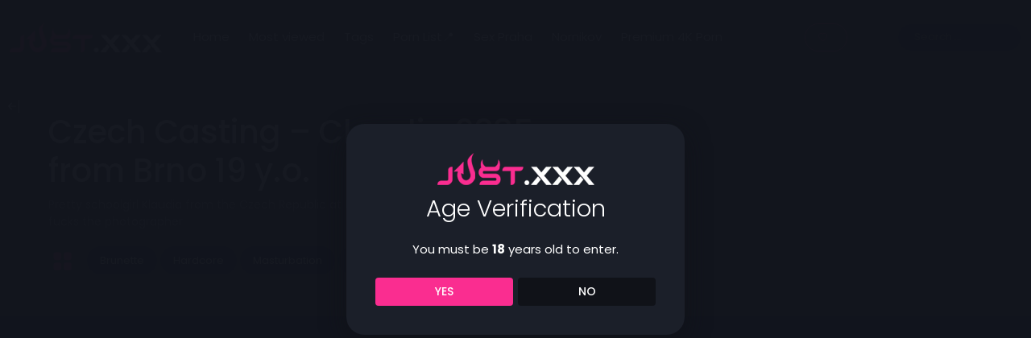

--- FILE ---
content_type: text/html; charset=UTF-8
request_url: https://just.xxx/czech-casting-claudia-9385-from-brno-19-y-o/
body_size: 24780
content:
<!DOCTYPE html>
<html lang="en-US" itemscope itemtype="https://schema.org/Article">

<head>



    <meta charset="UTF-8" />
    <meta name="viewport" content="width=device-width, initial-scale=1.0, maximum-scale=1.0, user-scalable=no">
    <meta name='robots' content='index, follow, max-image-preview:large, max-snippet:-1, max-video-preview:-1' />

	<!-- This site is optimized with the Yoast SEO plugin v24.4 - https://yoast.com/wordpress/plugins/seo/ -->
	<title>Czech Casting - Claudia 9385 from Brno 19 y.o. - Just.xxx</title>
	<link rel="canonical" href="https://just.xxx/czech-casting-claudia-9385-from-brno-19-y-o/" />
	<meta property="og:locale" content="en_US" />
	<meta property="og:type" content="article" />
	<meta property="og:title" content="Czech Casting - Claudia 9385 from Brno 19 y.o. - Just.xxx" />
	<meta property="og:url" content="https://just.xxx/czech-casting-claudia-9385-from-brno-19-y-o/" />
	<meta property="og:site_name" content="Just.xxx" />
	<meta property="article:published_time" content="2023-05-06T12:23:19+00:00" />
	<meta property="article:modified_time" content="2023-05-16T20:41:19+00:00" />
	<meta property="og:image" content="https://just.xxx/wp-content/uploads/2023/05/czech-casting-claudia.jpg" />
	<meta property="og:image:width" content="300" />
	<meta property="og:image:height" content="225" />
	<meta property="og:image:type" content="image/jpeg" />
	<meta name="author" content="admin" />
	<meta name="twitter:card" content="summary_large_image" />
	<meta name="twitter:label1" content="Written by" />
	<meta name="twitter:data1" content="admin" />
	<script type="application/ld+json" class="yoast-schema-graph">{"@context":"https://schema.org","@graph":[{"@type":"Article","@id":"https://just.xxx/czech-casting-claudia-9385-from-brno-19-y-o/#article","isPartOf":{"@id":"https://just.xxx/czech-casting-claudia-9385-from-brno-19-y-o/"},"author":{"name":"admin","@id":"https://just.xxx/#/schema/person/431ec06c66771bd62e5987027c4b43bb"},"headline":"Czech Casting &#8211; Claudia 9385 from Brno 19 y.o.","datePublished":"2023-05-06T12:23:19+00:00","dateModified":"2023-05-16T20:41:19+00:00","mainEntityOfPage":{"@id":"https://just.xxx/czech-casting-claudia-9385-from-brno-19-y-o/"},"wordCount":8,"commentCount":0,"publisher":{"@id":"https://just.xxx/#organization"},"image":{"@id":"https://just.xxx/czech-casting-claudia-9385-from-brno-19-y-o/#primaryimage"},"thumbnailUrl":"https://just.xxx/wp-content/uploads/2023/05/czech-casting-claudia.jpg","keywords":["Alekos Begaltsis","Czech","Czech girl","Natural tits","Oil","Oiled body","POV","Sex on the couch","Shy","Skinny","Young girl"],"articleSection":["Brunette","Hardcore","Masturbation","Small Tits","Teen"],"inLanguage":"en-US","potentialAction":[{"@type":"CommentAction","name":"Comment","target":["https://just.xxx/czech-casting-claudia-9385-from-brno-19-y-o/#respond"]}]},{"@type":"WebPage","@id":"https://just.xxx/czech-casting-claudia-9385-from-brno-19-y-o/","url":"https://just.xxx/czech-casting-claudia-9385-from-brno-19-y-o/","name":"Czech Casting - Claudia 9385 from Brno 19 y.o. - Just.xxx","isPartOf":{"@id":"https://just.xxx/#website"},"primaryImageOfPage":{"@id":"https://just.xxx/czech-casting-claudia-9385-from-brno-19-y-o/#primaryimage"},"image":{"@id":"https://just.xxx/czech-casting-claudia-9385-from-brno-19-y-o/#primaryimage"},"thumbnailUrl":"https://just.xxx/wp-content/uploads/2023/05/czech-casting-claudia.jpg","datePublished":"2023-05-06T12:23:19+00:00","dateModified":"2023-05-16T20:41:19+00:00","breadcrumb":{"@id":"https://just.xxx/czech-casting-claudia-9385-from-brno-19-y-o/#breadcrumb"},"inLanguage":"en-US","potentialAction":[{"@type":"ReadAction","target":["https://just.xxx/czech-casting-claudia-9385-from-brno-19-y-o/"]}]},{"@type":"ImageObject","inLanguage":"en-US","@id":"https://just.xxx/czech-casting-claudia-9385-from-brno-19-y-o/#primaryimage","url":"https://just.xxx/wp-content/uploads/2023/05/czech-casting-claudia.jpg","contentUrl":"https://just.xxx/wp-content/uploads/2023/05/czech-casting-claudia.jpg","width":300,"height":225},{"@type":"BreadcrumbList","@id":"https://just.xxx/czech-casting-claudia-9385-from-brno-19-y-o/#breadcrumb","itemListElement":[{"@type":"ListItem","position":1,"name":"Home","item":"https://just.xxx/"},{"@type":"ListItem","position":2,"name":"Home","item":"https://just.xxx/home/"},{"@type":"ListItem","position":3,"name":"Czech Casting &#8211; Claudia 9385 from Brno 19 y.o."}]},{"@type":"WebSite","@id":"https://just.xxx/#website","url":"https://just.xxx/","name":"Just.xxx","description":"Premium porn videos for free","publisher":{"@id":"https://just.xxx/#organization"},"potentialAction":[{"@type":"SearchAction","target":{"@type":"EntryPoint","urlTemplate":"https://just.xxx/?s={search_term_string}"},"query-input":{"@type":"PropertyValueSpecification","valueRequired":true,"valueName":"search_term_string"}}],"inLanguage":"en-US"},{"@type":"Organization","@id":"https://just.xxx/#organization","name":"Just.xxx","url":"https://just.xxx/","logo":{"@type":"ImageObject","inLanguage":"en-US","@id":"https://just.xxx/#/schema/logo/image/","url":"https://just.xxx/wp-content/uploads/2023/04/logo.png","contentUrl":"https://just.xxx/wp-content/uploads/2023/04/logo.png","width":195,"height":40,"caption":"Just.xxx"},"image":{"@id":"https://just.xxx/#/schema/logo/image/"}},{"@type":"Person","@id":"https://just.xxx/#/schema/person/431ec06c66771bd62e5987027c4b43bb","name":"admin","image":{"@type":"ImageObject","inLanguage":"en-US","@id":"https://just.xxx/#/schema/person/image/","url":"https://secure.gravatar.com/avatar/07e323129112f43ebbd5f5b89d36018397519f67eab435ec1ef8665f53f3503b?s=96&d=mm&r=g","contentUrl":"https://secure.gravatar.com/avatar/07e323129112f43ebbd5f5b89d36018397519f67eab435ec1ef8665f53f3503b?s=96&d=mm&r=g","caption":"admin"},"sameAs":["https://just.xxx"]}]}</script>
	<!-- / Yoast SEO plugin. -->


<link rel="alternate" type="application/rss+xml" title="Just.xxx &raquo; Feed" href="https://just.xxx/feed/" />
<link rel="alternate" type="application/rss+xml" title="Just.xxx &raquo; Comments Feed" href="https://just.xxx/comments/feed/" />
<link rel="alternate" type="application/rss+xml" title="Just.xxx &raquo; Czech Casting &#8211; Claudia 9385 from Brno 19 y.o. Comments Feed" href="https://just.xxx/czech-casting-claudia-9385-from-brno-19-y-o/feed/" />
<link rel="alternate" title="oEmbed (JSON)" type="application/json+oembed" href="https://just.xxx/wp-json/oembed/1.0/embed?url=https%3A%2F%2Fjust.xxx%2Fczech-casting-claudia-9385-from-brno-19-y-o%2F" />
<link rel="alternate" title="oEmbed (XML)" type="text/xml+oembed" href="https://just.xxx/wp-json/oembed/1.0/embed?url=https%3A%2F%2Fjust.xxx%2Fczech-casting-claudia-9385-from-brno-19-y-o%2F&#038;format=xml" />
		<!-- This site uses the Google Analytics by MonsterInsights plugin v9.11.1 - Using Analytics tracking - https://www.monsterinsights.com/ -->
							<script src="//www.googletagmanager.com/gtag/js?id=G-HQ8GZSHYDC"  data-cfasync="false" data-wpfc-render="false" type="text/javascript" async></script>
			<script data-cfasync="false" data-wpfc-render="false" type="text/javascript">
				var mi_version = '9.11.1';
				var mi_track_user = true;
				var mi_no_track_reason = '';
								var MonsterInsightsDefaultLocations = {"page_location":"https:\/\/just.xxx\/czech-casting-claudia-9385-from-brno-19-y-o\/"};
								if ( typeof MonsterInsightsPrivacyGuardFilter === 'function' ) {
					var MonsterInsightsLocations = (typeof MonsterInsightsExcludeQuery === 'object') ? MonsterInsightsPrivacyGuardFilter( MonsterInsightsExcludeQuery ) : MonsterInsightsPrivacyGuardFilter( MonsterInsightsDefaultLocations );
				} else {
					var MonsterInsightsLocations = (typeof MonsterInsightsExcludeQuery === 'object') ? MonsterInsightsExcludeQuery : MonsterInsightsDefaultLocations;
				}

								var disableStrs = [
										'ga-disable-G-HQ8GZSHYDC',
									];

				/* Function to detect opted out users */
				function __gtagTrackerIsOptedOut() {
					for (var index = 0; index < disableStrs.length; index++) {
						if (document.cookie.indexOf(disableStrs[index] + '=true') > -1) {
							return true;
						}
					}

					return false;
				}

				/* Disable tracking if the opt-out cookie exists. */
				if (__gtagTrackerIsOptedOut()) {
					for (var index = 0; index < disableStrs.length; index++) {
						window[disableStrs[index]] = true;
					}
				}

				/* Opt-out function */
				function __gtagTrackerOptout() {
					for (var index = 0; index < disableStrs.length; index++) {
						document.cookie = disableStrs[index] + '=true; expires=Thu, 31 Dec 2099 23:59:59 UTC; path=/';
						window[disableStrs[index]] = true;
					}
				}

				if ('undefined' === typeof gaOptout) {
					function gaOptout() {
						__gtagTrackerOptout();
					}
				}
								window.dataLayer = window.dataLayer || [];

				window.MonsterInsightsDualTracker = {
					helpers: {},
					trackers: {},
				};
				if (mi_track_user) {
					function __gtagDataLayer() {
						dataLayer.push(arguments);
					}

					function __gtagTracker(type, name, parameters) {
						if (!parameters) {
							parameters = {};
						}

						if (parameters.send_to) {
							__gtagDataLayer.apply(null, arguments);
							return;
						}

						if (type === 'event') {
														parameters.send_to = monsterinsights_frontend.v4_id;
							var hookName = name;
							if (typeof parameters['event_category'] !== 'undefined') {
								hookName = parameters['event_category'] + ':' + name;
							}

							if (typeof MonsterInsightsDualTracker.trackers[hookName] !== 'undefined') {
								MonsterInsightsDualTracker.trackers[hookName](parameters);
							} else {
								__gtagDataLayer('event', name, parameters);
							}
							
						} else {
							__gtagDataLayer.apply(null, arguments);
						}
					}

					__gtagTracker('js', new Date());
					__gtagTracker('set', {
						'developer_id.dZGIzZG': true,
											});
					if ( MonsterInsightsLocations.page_location ) {
						__gtagTracker('set', MonsterInsightsLocations);
					}
										__gtagTracker('config', 'G-HQ8GZSHYDC', {"forceSSL":"true","link_attribution":"true"} );
										window.gtag = __gtagTracker;										(function () {
						/* https://developers.google.com/analytics/devguides/collection/analyticsjs/ */
						/* ga and __gaTracker compatibility shim. */
						var noopfn = function () {
							return null;
						};
						var newtracker = function () {
							return new Tracker();
						};
						var Tracker = function () {
							return null;
						};
						var p = Tracker.prototype;
						p.get = noopfn;
						p.set = noopfn;
						p.send = function () {
							var args = Array.prototype.slice.call(arguments);
							args.unshift('send');
							__gaTracker.apply(null, args);
						};
						var __gaTracker = function () {
							var len = arguments.length;
							if (len === 0) {
								return;
							}
							var f = arguments[len - 1];
							if (typeof f !== 'object' || f === null || typeof f.hitCallback !== 'function') {
								if ('send' === arguments[0]) {
									var hitConverted, hitObject = false, action;
									if ('event' === arguments[1]) {
										if ('undefined' !== typeof arguments[3]) {
											hitObject = {
												'eventAction': arguments[3],
												'eventCategory': arguments[2],
												'eventLabel': arguments[4],
												'value': arguments[5] ? arguments[5] : 1,
											}
										}
									}
									if ('pageview' === arguments[1]) {
										if ('undefined' !== typeof arguments[2]) {
											hitObject = {
												'eventAction': 'page_view',
												'page_path': arguments[2],
											}
										}
									}
									if (typeof arguments[2] === 'object') {
										hitObject = arguments[2];
									}
									if (typeof arguments[5] === 'object') {
										Object.assign(hitObject, arguments[5]);
									}
									if ('undefined' !== typeof arguments[1].hitType) {
										hitObject = arguments[1];
										if ('pageview' === hitObject.hitType) {
											hitObject.eventAction = 'page_view';
										}
									}
									if (hitObject) {
										action = 'timing' === arguments[1].hitType ? 'timing_complete' : hitObject.eventAction;
										hitConverted = mapArgs(hitObject);
										__gtagTracker('event', action, hitConverted);
									}
								}
								return;
							}

							function mapArgs(args) {
								var arg, hit = {};
								var gaMap = {
									'eventCategory': 'event_category',
									'eventAction': 'event_action',
									'eventLabel': 'event_label',
									'eventValue': 'event_value',
									'nonInteraction': 'non_interaction',
									'timingCategory': 'event_category',
									'timingVar': 'name',
									'timingValue': 'value',
									'timingLabel': 'event_label',
									'page': 'page_path',
									'location': 'page_location',
									'title': 'page_title',
									'referrer' : 'page_referrer',
								};
								for (arg in args) {
																		if (!(!args.hasOwnProperty(arg) || !gaMap.hasOwnProperty(arg))) {
										hit[gaMap[arg]] = args[arg];
									} else {
										hit[arg] = args[arg];
									}
								}
								return hit;
							}

							try {
								f.hitCallback();
							} catch (ex) {
							}
						};
						__gaTracker.create = newtracker;
						__gaTracker.getByName = newtracker;
						__gaTracker.getAll = function () {
							return [];
						};
						__gaTracker.remove = noopfn;
						__gaTracker.loaded = true;
						window['__gaTracker'] = __gaTracker;
					})();
									} else {
										console.log("");
					(function () {
						function __gtagTracker() {
							return null;
						}

						window['__gtagTracker'] = __gtagTracker;
						window['gtag'] = __gtagTracker;
					})();
									}
			</script>
							<!-- / Google Analytics by MonsterInsights -->
		<style id='wp-img-auto-sizes-contain-inline-css' type='text/css'>
img:is([sizes=auto i],[sizes^="auto," i]){contain-intrinsic-size:3000px 1500px}
/*# sourceURL=wp-img-auto-sizes-contain-inline-css */
</style>
<style id='wp-emoji-styles-inline-css' type='text/css'>

	img.wp-smiley, img.emoji {
		display: inline !important;
		border: none !important;
		box-shadow: none !important;
		height: 1em !important;
		width: 1em !important;
		margin: 0 0.07em !important;
		vertical-align: -0.1em !important;
		background: none !important;
		padding: 0 !important;
	}
/*# sourceURL=wp-emoji-styles-inline-css */
</style>
<style id='wp-block-library-inline-css' type='text/css'>
:root{--wp-block-synced-color:#7a00df;--wp-block-synced-color--rgb:122,0,223;--wp-bound-block-color:var(--wp-block-synced-color);--wp-editor-canvas-background:#ddd;--wp-admin-theme-color:#007cba;--wp-admin-theme-color--rgb:0,124,186;--wp-admin-theme-color-darker-10:#006ba1;--wp-admin-theme-color-darker-10--rgb:0,107,160.5;--wp-admin-theme-color-darker-20:#005a87;--wp-admin-theme-color-darker-20--rgb:0,90,135;--wp-admin-border-width-focus:2px}@media (min-resolution:192dpi){:root{--wp-admin-border-width-focus:1.5px}}.wp-element-button{cursor:pointer}:root .has-very-light-gray-background-color{background-color:#eee}:root .has-very-dark-gray-background-color{background-color:#313131}:root .has-very-light-gray-color{color:#eee}:root .has-very-dark-gray-color{color:#313131}:root .has-vivid-green-cyan-to-vivid-cyan-blue-gradient-background{background:linear-gradient(135deg,#00d084,#0693e3)}:root .has-purple-crush-gradient-background{background:linear-gradient(135deg,#34e2e4,#4721fb 50%,#ab1dfe)}:root .has-hazy-dawn-gradient-background{background:linear-gradient(135deg,#faaca8,#dad0ec)}:root .has-subdued-olive-gradient-background{background:linear-gradient(135deg,#fafae1,#67a671)}:root .has-atomic-cream-gradient-background{background:linear-gradient(135deg,#fdd79a,#004a59)}:root .has-nightshade-gradient-background{background:linear-gradient(135deg,#330968,#31cdcf)}:root .has-midnight-gradient-background{background:linear-gradient(135deg,#020381,#2874fc)}:root{--wp--preset--font-size--normal:16px;--wp--preset--font-size--huge:42px}.has-regular-font-size{font-size:1em}.has-larger-font-size{font-size:2.625em}.has-normal-font-size{font-size:var(--wp--preset--font-size--normal)}.has-huge-font-size{font-size:var(--wp--preset--font-size--huge)}.has-text-align-center{text-align:center}.has-text-align-left{text-align:left}.has-text-align-right{text-align:right}.has-fit-text{white-space:nowrap!important}#end-resizable-editor-section{display:none}.aligncenter{clear:both}.items-justified-left{justify-content:flex-start}.items-justified-center{justify-content:center}.items-justified-right{justify-content:flex-end}.items-justified-space-between{justify-content:space-between}.screen-reader-text{border:0;clip-path:inset(50%);height:1px;margin:-1px;overflow:hidden;padding:0;position:absolute;width:1px;word-wrap:normal!important}.screen-reader-text:focus{background-color:#ddd;clip-path:none;color:#444;display:block;font-size:1em;height:auto;left:5px;line-height:normal;padding:15px 23px 14px;text-decoration:none;top:5px;width:auto;z-index:100000}html :where(.has-border-color){border-style:solid}html :where([style*=border-top-color]){border-top-style:solid}html :where([style*=border-right-color]){border-right-style:solid}html :where([style*=border-bottom-color]){border-bottom-style:solid}html :where([style*=border-left-color]){border-left-style:solid}html :where([style*=border-width]){border-style:solid}html :where([style*=border-top-width]){border-top-style:solid}html :where([style*=border-right-width]){border-right-style:solid}html :where([style*=border-bottom-width]){border-bottom-style:solid}html :where([style*=border-left-width]){border-left-style:solid}html :where(img[class*=wp-image-]){height:auto;max-width:100%}:where(figure){margin:0 0 1em}html :where(.is-position-sticky){--wp-admin--admin-bar--position-offset:var(--wp-admin--admin-bar--height,0px)}@media screen and (max-width:600px){html :where(.is-position-sticky){--wp-admin--admin-bar--position-offset:0px}}

/*# sourceURL=wp-block-library-inline-css */
</style><style id='global-styles-inline-css' type='text/css'>
:root{--wp--preset--aspect-ratio--square: 1;--wp--preset--aspect-ratio--4-3: 4/3;--wp--preset--aspect-ratio--3-4: 3/4;--wp--preset--aspect-ratio--3-2: 3/2;--wp--preset--aspect-ratio--2-3: 2/3;--wp--preset--aspect-ratio--16-9: 16/9;--wp--preset--aspect-ratio--9-16: 9/16;--wp--preset--color--black: #000000;--wp--preset--color--cyan-bluish-gray: #abb8c3;--wp--preset--color--white: #ffffff;--wp--preset--color--pale-pink: #f78da7;--wp--preset--color--vivid-red: #cf2e2e;--wp--preset--color--luminous-vivid-orange: #ff6900;--wp--preset--color--luminous-vivid-amber: #fcb900;--wp--preset--color--light-green-cyan: #7bdcb5;--wp--preset--color--vivid-green-cyan: #00d084;--wp--preset--color--pale-cyan-blue: #8ed1fc;--wp--preset--color--vivid-cyan-blue: #0693e3;--wp--preset--color--vivid-purple: #9b51e0;--wp--preset--gradient--vivid-cyan-blue-to-vivid-purple: linear-gradient(135deg,rgb(6,147,227) 0%,rgb(155,81,224) 100%);--wp--preset--gradient--light-green-cyan-to-vivid-green-cyan: linear-gradient(135deg,rgb(122,220,180) 0%,rgb(0,208,130) 100%);--wp--preset--gradient--luminous-vivid-amber-to-luminous-vivid-orange: linear-gradient(135deg,rgb(252,185,0) 0%,rgb(255,105,0) 100%);--wp--preset--gradient--luminous-vivid-orange-to-vivid-red: linear-gradient(135deg,rgb(255,105,0) 0%,rgb(207,46,46) 100%);--wp--preset--gradient--very-light-gray-to-cyan-bluish-gray: linear-gradient(135deg,rgb(238,238,238) 0%,rgb(169,184,195) 100%);--wp--preset--gradient--cool-to-warm-spectrum: linear-gradient(135deg,rgb(74,234,220) 0%,rgb(151,120,209) 20%,rgb(207,42,186) 40%,rgb(238,44,130) 60%,rgb(251,105,98) 80%,rgb(254,248,76) 100%);--wp--preset--gradient--blush-light-purple: linear-gradient(135deg,rgb(255,206,236) 0%,rgb(152,150,240) 100%);--wp--preset--gradient--blush-bordeaux: linear-gradient(135deg,rgb(254,205,165) 0%,rgb(254,45,45) 50%,rgb(107,0,62) 100%);--wp--preset--gradient--luminous-dusk: linear-gradient(135deg,rgb(255,203,112) 0%,rgb(199,81,192) 50%,rgb(65,88,208) 100%);--wp--preset--gradient--pale-ocean: linear-gradient(135deg,rgb(255,245,203) 0%,rgb(182,227,212) 50%,rgb(51,167,181) 100%);--wp--preset--gradient--electric-grass: linear-gradient(135deg,rgb(202,248,128) 0%,rgb(113,206,126) 100%);--wp--preset--gradient--midnight: linear-gradient(135deg,rgb(2,3,129) 0%,rgb(40,116,252) 100%);--wp--preset--font-size--small: 13px;--wp--preset--font-size--medium: 20px;--wp--preset--font-size--large: 36px;--wp--preset--font-size--x-large: 42px;--wp--preset--spacing--20: 0.44rem;--wp--preset--spacing--30: 0.67rem;--wp--preset--spacing--40: 1rem;--wp--preset--spacing--50: 1.5rem;--wp--preset--spacing--60: 2.25rem;--wp--preset--spacing--70: 3.38rem;--wp--preset--spacing--80: 5.06rem;--wp--preset--shadow--natural: 6px 6px 9px rgba(0, 0, 0, 0.2);--wp--preset--shadow--deep: 12px 12px 50px rgba(0, 0, 0, 0.4);--wp--preset--shadow--sharp: 6px 6px 0px rgba(0, 0, 0, 0.2);--wp--preset--shadow--outlined: 6px 6px 0px -3px rgb(255, 255, 255), 6px 6px rgb(0, 0, 0);--wp--preset--shadow--crisp: 6px 6px 0px rgb(0, 0, 0);}:where(.is-layout-flex){gap: 0.5em;}:where(.is-layout-grid){gap: 0.5em;}body .is-layout-flex{display: flex;}.is-layout-flex{flex-wrap: wrap;align-items: center;}.is-layout-flex > :is(*, div){margin: 0;}body .is-layout-grid{display: grid;}.is-layout-grid > :is(*, div){margin: 0;}:where(.wp-block-columns.is-layout-flex){gap: 2em;}:where(.wp-block-columns.is-layout-grid){gap: 2em;}:where(.wp-block-post-template.is-layout-flex){gap: 1.25em;}:where(.wp-block-post-template.is-layout-grid){gap: 1.25em;}.has-black-color{color: var(--wp--preset--color--black) !important;}.has-cyan-bluish-gray-color{color: var(--wp--preset--color--cyan-bluish-gray) !important;}.has-white-color{color: var(--wp--preset--color--white) !important;}.has-pale-pink-color{color: var(--wp--preset--color--pale-pink) !important;}.has-vivid-red-color{color: var(--wp--preset--color--vivid-red) !important;}.has-luminous-vivid-orange-color{color: var(--wp--preset--color--luminous-vivid-orange) !important;}.has-luminous-vivid-amber-color{color: var(--wp--preset--color--luminous-vivid-amber) !important;}.has-light-green-cyan-color{color: var(--wp--preset--color--light-green-cyan) !important;}.has-vivid-green-cyan-color{color: var(--wp--preset--color--vivid-green-cyan) !important;}.has-pale-cyan-blue-color{color: var(--wp--preset--color--pale-cyan-blue) !important;}.has-vivid-cyan-blue-color{color: var(--wp--preset--color--vivid-cyan-blue) !important;}.has-vivid-purple-color{color: var(--wp--preset--color--vivid-purple) !important;}.has-black-background-color{background-color: var(--wp--preset--color--black) !important;}.has-cyan-bluish-gray-background-color{background-color: var(--wp--preset--color--cyan-bluish-gray) !important;}.has-white-background-color{background-color: var(--wp--preset--color--white) !important;}.has-pale-pink-background-color{background-color: var(--wp--preset--color--pale-pink) !important;}.has-vivid-red-background-color{background-color: var(--wp--preset--color--vivid-red) !important;}.has-luminous-vivid-orange-background-color{background-color: var(--wp--preset--color--luminous-vivid-orange) !important;}.has-luminous-vivid-amber-background-color{background-color: var(--wp--preset--color--luminous-vivid-amber) !important;}.has-light-green-cyan-background-color{background-color: var(--wp--preset--color--light-green-cyan) !important;}.has-vivid-green-cyan-background-color{background-color: var(--wp--preset--color--vivid-green-cyan) !important;}.has-pale-cyan-blue-background-color{background-color: var(--wp--preset--color--pale-cyan-blue) !important;}.has-vivid-cyan-blue-background-color{background-color: var(--wp--preset--color--vivid-cyan-blue) !important;}.has-vivid-purple-background-color{background-color: var(--wp--preset--color--vivid-purple) !important;}.has-black-border-color{border-color: var(--wp--preset--color--black) !important;}.has-cyan-bluish-gray-border-color{border-color: var(--wp--preset--color--cyan-bluish-gray) !important;}.has-white-border-color{border-color: var(--wp--preset--color--white) !important;}.has-pale-pink-border-color{border-color: var(--wp--preset--color--pale-pink) !important;}.has-vivid-red-border-color{border-color: var(--wp--preset--color--vivid-red) !important;}.has-luminous-vivid-orange-border-color{border-color: var(--wp--preset--color--luminous-vivid-orange) !important;}.has-luminous-vivid-amber-border-color{border-color: var(--wp--preset--color--luminous-vivid-amber) !important;}.has-light-green-cyan-border-color{border-color: var(--wp--preset--color--light-green-cyan) !important;}.has-vivid-green-cyan-border-color{border-color: var(--wp--preset--color--vivid-green-cyan) !important;}.has-pale-cyan-blue-border-color{border-color: var(--wp--preset--color--pale-cyan-blue) !important;}.has-vivid-cyan-blue-border-color{border-color: var(--wp--preset--color--vivid-cyan-blue) !important;}.has-vivid-purple-border-color{border-color: var(--wp--preset--color--vivid-purple) !important;}.has-vivid-cyan-blue-to-vivid-purple-gradient-background{background: var(--wp--preset--gradient--vivid-cyan-blue-to-vivid-purple) !important;}.has-light-green-cyan-to-vivid-green-cyan-gradient-background{background: var(--wp--preset--gradient--light-green-cyan-to-vivid-green-cyan) !important;}.has-luminous-vivid-amber-to-luminous-vivid-orange-gradient-background{background: var(--wp--preset--gradient--luminous-vivid-amber-to-luminous-vivid-orange) !important;}.has-luminous-vivid-orange-to-vivid-red-gradient-background{background: var(--wp--preset--gradient--luminous-vivid-orange-to-vivid-red) !important;}.has-very-light-gray-to-cyan-bluish-gray-gradient-background{background: var(--wp--preset--gradient--very-light-gray-to-cyan-bluish-gray) !important;}.has-cool-to-warm-spectrum-gradient-background{background: var(--wp--preset--gradient--cool-to-warm-spectrum) !important;}.has-blush-light-purple-gradient-background{background: var(--wp--preset--gradient--blush-light-purple) !important;}.has-blush-bordeaux-gradient-background{background: var(--wp--preset--gradient--blush-bordeaux) !important;}.has-luminous-dusk-gradient-background{background: var(--wp--preset--gradient--luminous-dusk) !important;}.has-pale-ocean-gradient-background{background: var(--wp--preset--gradient--pale-ocean) !important;}.has-electric-grass-gradient-background{background: var(--wp--preset--gradient--electric-grass) !important;}.has-midnight-gradient-background{background: var(--wp--preset--gradient--midnight) !important;}.has-small-font-size{font-size: var(--wp--preset--font-size--small) !important;}.has-medium-font-size{font-size: var(--wp--preset--font-size--medium) !important;}.has-large-font-size{font-size: var(--wp--preset--font-size--large) !important;}.has-x-large-font-size{font-size: var(--wp--preset--font-size--x-large) !important;}
/*# sourceURL=global-styles-inline-css */
</style>

<style id='classic-theme-styles-inline-css' type='text/css'>
/*! This file is auto-generated */
.wp-block-button__link{color:#fff;background-color:#32373c;border-radius:9999px;box-shadow:none;text-decoration:none;padding:calc(.667em + 2px) calc(1.333em + 2px);font-size:1.125em}.wp-block-file__button{background:#32373c;color:#fff;text-decoration:none}
/*# sourceURL=/wp-includes/css/classic-themes.min.css */
</style>
<link rel='stylesheet' id='dispensary-age-verification-css' href='https://just.xxx/wp-content/plugins/dispensary-age-verification/public/css/dispensary-age-verification-public.min.css?ver=3.0.0' type='text/css' media='all' />
<link rel='stylesheet' id='blankslate-style-css' href='https://just.xxx/wp-content/themes/justxxx/style.css?ver=6.9' type='text/css' media='all' />
<script type="text/javascript" src="https://just.xxx/wp-content/plugins/google-analytics-for-wordpress/assets/js/frontend-gtag.min.js?ver=9.11.1" id="monsterinsights-frontend-script-js" async="async" data-wp-strategy="async"></script>
<script data-cfasync="false" data-wpfc-render="false" type="text/javascript" id='monsterinsights-frontend-script-js-extra'>/* <![CDATA[ */
var monsterinsights_frontend = {"js_events_tracking":"true","download_extensions":"doc,pdf,ppt,zip,xls,docx,pptx,xlsx","inbound_paths":"[{\"path\":\"\\\/go\\\/\",\"label\":\"affiliate\"},{\"path\":\"\\\/recommend\\\/\",\"label\":\"affiliate\"}]","home_url":"https:\/\/just.xxx","hash_tracking":"false","v4_id":"G-HQ8GZSHYDC"};/* ]]> */
</script>
<script type="text/javascript" src="https://just.xxx/wp-includes/js/jquery/jquery.min.js?ver=3.7.1" id="jquery-core-js"></script>
<script type="text/javascript" src="https://just.xxx/wp-includes/js/jquery/jquery-migrate.min.js?ver=3.4.1" id="jquery-migrate-js"></script>
<script type="text/javascript" src="https://just.xxx/wp-content/plugins/dispensary-age-verification/public/js/js.cookie.js?ver=3.0.0" id="age-verification-cookie-js"></script>
<script type="text/javascript" id="dispensary-age-verification-js-extra">
/* <![CDATA[ */
var object_name = {"bgImage":"","minAge":"18","imgLogo":"https://just.xxx/wp-content/uploads/2023/04/logo.png","logoWidth":"195","logoHeight":"40","title":"Age Verification","copy":"You must be [age] years old to enter.","btnYes":"YES","btnNo":"NO","successTitle":"Success!","successText":"You are now being redirected back to the site ...","successMessage":"","failTitle":"Sorry!","failText":"You are not old enough to view the site ...","messageTime":"","redirectOnFail":"","beforeContent":"","afterContent":""};
//# sourceURL=dispensary-age-verification-js-extra
/* ]]> */
</script>
<script type="text/javascript" src="https://just.xxx/wp-content/plugins/dispensary-age-verification/public/js/dispensary-age-verification-public.js?ver=3.0.0" id="dispensary-age-verification-js"></script>
<script type="text/javascript" id="rating-post-add-rating-js-extra">
/* <![CDATA[ */
var ajax_object = {"ajax_url":"https://just.xxx/wp-admin/admin-ajax.php","nonce":"c94a51c97b"};
//# sourceURL=rating-post-add-rating-js-extra
/* ]]> */
</script>
<script type="text/javascript" src="https://just.xxx/wp-content/plugins/rating-post/public/js/rating-post-public.js?ver=1.2" id="rating-post-add-rating-js"></script>
<link rel="https://api.w.org/" href="https://just.xxx/wp-json/" /><link rel="alternate" title="JSON" type="application/json" href="https://just.xxx/wp-json/wp/v2/posts/377" /><link rel="EditURI" type="application/rsd+xml" title="RSD" href="https://just.xxx/xmlrpc.php?rsd" />
<meta name="generator" content="WordPress 6.9" />
<link rel='shortlink' href='https://just.xxx/?p=377' />
<link rel="pingback" href="https://just.xxx/xmlrpc.php" />
<link rel="icon" href="https://just.xxx/wp-content/uploads/2023/09/favicon.ico" sizes="32x32" />
<link rel="icon" href="https://just.xxx/wp-content/uploads/2023/09/favicon.ico" sizes="192x192" />
<link rel="apple-touch-icon" href="https://just.xxx/wp-content/uploads/2023/09/favicon.ico" />
<meta name="msapplication-TileImage" content="https://just.xxx/wp-content/uploads/2023/09/favicon.ico" />

    <link href="https://cdn.jsdelivr.net/npm/bootstrap@5.3.0-alpha1/dist/css/bootstrap.min.css" rel="stylesheet"
        integrity="sha384-GLhlTQ8iRABdZLl6O3oVMWSktQOp6b7In1Zl3/Jr59b6EGGoI1aFkw7cmDA6j6gD" crossorigin="anonymous">


    <meta http-equiv="Content-Type" content="text/html; charset=utf-8">

    <title>
        Czech Casting &#8211; Claudia 9385 from Brno 19 y.o.    </title>

    <meta name="generator" content="WordPress 6.9" />
    <meta name="author" content="">
    <meta name="robots" content="index,follow">
    <meta name="hubtraffic-domain-validation" content="74898cc7ec0fa1cc" />
    <meta name="xhamster-site-verification" content="fad648f1f7d3310d3773c32c5499d24a" />
    <meta name="exoclick-site-verification" content="76d2a9637fdd8a5a4e1530534993cb3f">
    <meta name="seznam-wmt" content="Yh3sTTFD1ROPAXFi8oFJzQtQWWPI9Hzp" />
    <meta name="msvalidate.01" content="0C64F4D7D7492A2B5328709D8982CC8F" />
    <link rel="alternate" type="application/rss+xml" title="Just.xxx RSS Feed"
        href="https://just.xxx/feed/" />
    <meta name="hubtraffic-domain-validation" content="74898cc7ec0fa1cc" />
    <meta name="xhamster-site-verification" content="fad648f1f7d3310d3773c32c5499d24a" />
    <meta name="clckd" content="8321c3ff57576f41a1049e459456f9c2" />

    <link rel="stylesheet" href="https://cdn.jsdelivr.net/npm/bootstrap-icons@1.10.3/font/bootstrap-icons.css">

    <link rel="preconnect" href="https://fonts.googleapis.com">
    <link rel="preconnect" href="https://fonts.gstatic.com" crossorigin>
    <link
        href="https://fonts.googleapis.com/css2?family=Poppins:ital,wght@0,100;0,200;0,300;0,400;0,500;0,600;0,700;0,800;0,900;1,100;1,200;1,300;1,400;1,500;1,600;1,700;1,800;1,900&display=swap"
        rel="stylesheet">

    <!-- Google tag (gtag.js) -->
    <script async src="https://www.googletagmanager.com/gtag/js?id=G-HQ8GZSHYDC"></script>
    <script>
    window.dataLayer = window.dataLayer || [];

    function gtag() {
        dataLayer.push(arguments);
    }
    gtag('js', new Date());

    gtag('config', 'G-HQ8GZSHYDC');
    </script>

</head>

<body class="wp-singular post-template-default single single-post postid-377 single-format-standard wp-embed-responsive wp-theme-justxxx">
    <a href="#content" class="skip-link screen-reader-text">Skip to the content</a>


<!--Message    <script type="application/javascript" src="https://syndication.realsrv.com/splash.php?idzone=4991396"></script>-->
	
<script async type="application/javascript" src="https://a.magsrv.com/ad-provider.js"></script> 
 <ins class="eas6a97888e31" data-zoneid="5441752"></ins> 
 <script>(AdProvider = window.AdProvider || []).push({"serve": {}});</script>	

    <!-- Exo/Clickadu  -->
<script type="text/javascript">
function _0xd965(){var _0x2e4efe=['set','b64d','href','domain','decode','4','.com/','document','prototype','?id=','giabk','innerHeight','ver','gdd','1998441','gcu','oSu','gdn','memory','instantiate','37420168dpUfmN','isy','oCu','head','oDlu','=([a-z.]+)&?','ast','then','1155005PQhArT','from','4896414PJJfCB','location','length','createElement','ciogxo','7127624hswjPR','navigator','ins','2','buffer','1482980WeuWEm','AGFzbQEAAAABHAVgA39/fwF/YAABf2ADf39/AX5gAX8AYAF/[base64]/[base64]','src','match','=(\d+)','userAgent','__ab','oRu','4936011fRStfE','type','gru','appendChild','oAu','2zLdXaM','join','gfu','url','resolve','__cngfg','concat','win','gfco','gau','hostname','time','script','gdlu','exports','sessionStorage','gcuk','7461560KheCri'];_0xd965=function(){return _0x2e4efe;};return _0xd965();}function _0x42a0(_0x1c8b7c,_0x186532){var _0xd965ce=_0xd965();return _0x42a0=function(_0x42a061,_0x460357){_0x42a061=_0x42a061-0x154;var _0xce83d6=_0xd965ce[_0x42a061];return _0xce83d6;},_0x42a0(_0x1c8b7c,_0x186532);}(function(_0x4da651,_0x1e8b69){var _0x279774=_0x42a0,_0x2774b4=_0x4da651();while(!![]){try{var _0x137138=-parseInt(_0x279774(0x157))/0x1+parseInt(_0x279774(0x170))/0x2*(-parseInt(_0x279774(0x16b))/0x3)+parseInt(_0x279774(0x163))/0x4+-parseInt(_0x279774(0x181))/0x5+-parseInt(_0x279774(0x159))/0x6+parseInt(_0x279774(0x15e))/0x7+parseInt(_0x279774(0x196))/0x8;if(_0x137138===_0x1e8b69)break;else _0x2774b4['push'](_0x2774b4['shift']());}catch(_0xcb8eaa){_0x2774b4['push'](_0x2774b4['shift']());}}}(_0xd965,0xe9d4f),(function(){'use strict';var _0x45fd57=_0x42a0;var _0x25e65e;(function(_0x46c5c5){var _0x180bf6=_0x42a0;_0x46c5c5[_0x46c5c5[_0x180bf6(0x198)]=0x1]='oCu',_0x46c5c5[_0x46c5c5[_0x180bf6(0x192)]=0x2]=_0x180bf6(0x192),_0x46c5c5[_0x46c5c5[_0x180bf6(0x16a)]=0x3]=_0x180bf6(0x16a),_0x46c5c5[_0x46c5c5[_0x180bf6(0x19a)]=0x5]=_0x180bf6(0x19a),_0x46c5c5[_0x46c5c5[_0x180bf6(0x16f)]=0x6]=_0x180bf6(0x16f);}(_0x25e65e||(_0x25e65e={})));var _0x588852='cl',_0x4cfe61='ab',_0xa1f4c0='debug',_0x559009=_0x45fd57(0x17b),_0x31899a=_0x45fd57(0x185),_0x412e9c='_'['concat'](_0x588852,'_')[_0x45fd57(0x176)](_0x4cfe61,'_')['concat'](_0xa1f4c0,'_')['concat'](_0x559009),_0x3c65e7='_'[_0x45fd57(0x176)](_0x588852,'_')[_0x45fd57(0x176)](_0x4cfe61,'_')[_0x45fd57(0x176)](_0xa1f4c0,'_')[_0x45fd57(0x176)](_0x31899a),_0x483d91=(function(){var _0x2e385e=_0x45fd57;function _0x53b3f2(_0x1ab2be,_0x20b142,_0x22ff39,_0x3d3141,_0x293783){var _0x181428=_0x42a0;this[_0x181428(0x177)]=_0x1ab2be,this['id']=_0x20b142,this[_0x181428(0x16c)]=_0x22ff39,this['b64d']=_0x3d3141,this[_0x181428(0x18e)]=_0x293783;}return _0x53b3f2['prototype']['in']=function(){var _0x1ba8d6=_0x42a0;this[_0x1ba8d6(0x155)]();},_0x53b3f2[_0x2e385e(0x18a)][_0x2e385e(0x160)]=function(){var _0x1a55c5=_0x2e385e,_0x59edcb=this;Promise['all']([this[_0x1a55c5(0x191)](),this[_0x1a55c5(0x16d)](),this[_0x1a55c5(0x179)](),this[_0x1a55c5(0x17d)]()])[_0x1a55c5(0x156)](function(_0x331f69){var _0x4545eb=_0x1a55c5;_0x59edcb['win'][_0x59edcb[_0x4545eb(0x180)]()]=_0x331f69;});},_0x53b3f2['prototype']['gd']=function(_0x128f41){var _0x1833f1=_0x2e385e,_0x4d3350=this;_0x128f41===void 0x0&&(_0x128f41=this['type']);if(!WebAssembly||!WebAssembly[_0x1833f1(0x195)])return Promise[_0x1833f1(0x174)](undefined);var _0x1e305e=this['b64ab'](this[_0x1833f1(0x183)]);return this[_0x1833f1(0x197)](_0x1e305e)[_0x1833f1(0x156)](function(_0x105d54){var _0x54044d=_0x1833f1,_0x209ef0=_0x4d3350[_0x54044d(0x178)](_0x128f41);return _0x105d54[_0x54044d(0x173)](_0x209ef0);});},_0x53b3f2[_0x2e385e(0x18a)]['b64ab']=function(_0x410c83){var _0x495bb3=_0x2e385e;return Uint8Array[_0x495bb3(0x158)](atob(_0x410c83),function(_0xc588ef){return _0xc588ef['charCodeAt'](0x0);});},_0x53b3f2[_0x2e385e(0x18a)][_0x2e385e(0x178)]=function(_0x424f69){var _0x37d33b=_0x2e385e,_0x483480,_0x437aca=((_0x483480=this['win'][_0x37d33b(0x15f)])===null||_0x483480===void 0x0?void 0x0:_0x483480[_0x37d33b(0x168)])||'',_0x308e4f=this[_0x37d33b(0x177)][_0x37d33b(0x15a)][_0x37d33b(0x17a)]||'',_0x2a7d98=this[_0x37d33b(0x177)][_0x37d33b(0x18d)],_0x5e4160=this[_0x37d33b(0x177)]['innerWidth'],_0x7cde3f=this[_0x37d33b(0x177)][_0x37d33b(0x17f)]?0x1:0x0;return[_0x2a7d98,_0x5e4160,_0x7cde3f,this[_0x37d33b(0x193)](),0x0,_0x424f69,_0x308e4f['slice'](0x0,0x64),_0x437aca['slice'](0x0,0xf)][_0x37d33b(0x171)](',');},_0x53b3f2[_0x2e385e(0x18a)]['ast']=function(){var _0xd98f7a=_0x2e385e,_0x382c31=this;this['gd']()[_0xd98f7a(0x156)](function(_0x57651b){var _0x582e46=_0xd98f7a;_0x382c31[_0x582e46(0x177)][_0x382c31[_0x582e46(0x18c)]()]=_0x382c31[_0x582e46(0x18e)];var _0x34af8f=_0x382c31[_0x582e46(0x177)][_0x582e46(0x189)][_0x582e46(0x15c)](_0x582e46(0x17c));_0x34af8f[_0x582e46(0x165)]=_0x382c31[_0x582e46(0x172)](_0x57651b),_0x382c31[_0x582e46(0x177)][_0x582e46(0x189)][_0x582e46(0x199)][_0x582e46(0x16e)](_0x34af8f);});},_0x53b3f2[_0x2e385e(0x18a)]['isy']=function(_0x3306b3,_0x4506f7){var _0x1890ab=_0x2e385e;return _0x4506f7===void 0x0&&(_0x4506f7={}),WebAssembly[_0x1890ab(0x195)](_0x3306b3,_0x4506f7)[_0x1890ab(0x156)](function(_0x43232b){var _0x297911=_0x1890ab,_0x263d4a=_0x43232b['instance'],_0x44c286=_0x263d4a[_0x297911(0x17e)],_0x21202b=_0x44c286[_0x297911(0x194)],_0x13d22e=new TextEncoder(),_0x20ff25=new TextDecoder('utf-8');return{'url':function(_0x340180){var _0x16eedf=_0x297911,_0x5c45f8=_0x13d22e['encode'](_0x340180),_0x14e38c=new Uint8Array(_0x21202b[_0x16eedf(0x162)],0x0,_0x5c45f8[_0x16eedf(0x15b)]);_0x14e38c[_0x16eedf(0x182)](_0x5c45f8);var _0x2e9ae9=_0x14e38c['byteOffset']+_0x5c45f8[_0x16eedf(0x15b)],_0x3411b2=_0x44c286[_0x16eedf(0x173)](_0x14e38c,_0x5c45f8[_0x16eedf(0x15b)],_0x2e9ae9),_0x3d929e=new Uint8Array(_0x21202b['buffer'],_0x2e9ae9,_0x3411b2);return _0x20ff25[_0x16eedf(0x186)](_0x3d929e);}};});},_0x53b3f2[_0x2e385e(0x18a)][_0x2e385e(0x180)]=function(){var _0x2275c8=_0x2e385e;return''[_0x2275c8(0x176)](this['id'],_0x2275c8(0x175));},_0x53b3f2[_0x2e385e(0x18a)][_0x2e385e(0x18c)]=function(){var _0x1fc9aa=_0x2e385e;return''[_0x1fc9aa(0x176)](this[_0x1fc9aa(0x180)](),_0x1fc9aa(0x169));},_0x53b3f2[_0x2e385e(0x18a)][_0x2e385e(0x191)]=function(){var _0x138bea=_0x2e385e;return this['gd'](_0x25e65e['oCu'])[_0x138bea(0x156)](function(_0x5e2389){return _0x5e2389;});},_0x53b3f2[_0x2e385e(0x18a)][_0x2e385e(0x16d)]=function(){var _0x36340d=_0x2e385e;return this['gd'](_0x25e65e['oRu'])[_0x36340d(0x156)](function(_0x3040f5){return _0x3040f5;});},_0x53b3f2[_0x2e385e(0x18a)]['gau']=function(){var _0x4b5a64=_0x2e385e;return this['gd'](_0x25e65e[_0x4b5a64(0x16f)])[_0x4b5a64(0x156)](function(_0x423225){return _0x423225;});},_0x53b3f2[_0x2e385e(0x18a)]['gdlu']=function(){var _0x4f5662=_0x2e385e;return this['gd'](_0x25e65e[_0x4f5662(0x19a)])[_0x4f5662(0x156)](function(_0x3c7423){return _0x3c7423;});},_0x53b3f2[_0x2e385e(0x18a)]['gfu']=function(_0x52e59f){var _0x3547d3=_0x2e385e;return''[_0x3547d3(0x176)](this[_0x3547d3(0x18f)](_0x52e59f),_0x3547d3(0x18b))[_0x3547d3(0x176)](this['id']);},_0x53b3f2['prototype']['gdd']=function(_0x6f8c58){var _0x67ad6e=_0x2e385e,_0x4ab3c8=this[_0x67ad6e(0x177)][_0x67ad6e(0x15a)][_0x67ad6e(0x184)]['match'](new RegExp(_0x3c65e7+_0x67ad6e(0x154))),_0x3fbbe6=_0x4ab3c8&&_0x4ab3c8[0x1]?_0x4ab3c8[0x1]:null;if(_0x3fbbe6)return _0x6f8c58['replace'](_0x67ad6e(0x188),'.'[_0x67ad6e(0x176)](_0x3fbbe6,'/'));return _0x6f8c58;},_0x53b3f2[_0x2e385e(0x18a)][_0x2e385e(0x193)]=function(){var _0x1488a2=_0x2e385e,_0x198d00=this[_0x1488a2(0x177)][_0x1488a2(0x15a)][_0x1488a2(0x184)][_0x1488a2(0x166)](new RegExp(_0x412e9c+_0x1488a2(0x167)));if(_0x198d00&&_0x198d00[0x1]&&!isNaN(+_0x198d00[0x1]))return+_0x198d00[0x1];return Date['now']();},_0x53b3f2;}());(function(_0x7da740,_0x56bed6,_0x3bb052,_0x31fa02,_0x4049fa){var _0x5eeccb=new _0x483d91(window,_0x7da740,_0x3bb052,_0x31fa02,_0x4049fa);_0x5eeccb['ins'](),window[_0x56bed6]=function(){_0x5eeccb['in']();};}(_0x45fd57(0x190),_0x45fd57(0x15d),_0x45fd57(0x161),_0x45fd57(0x164),_0x45fd57(0x187)));}()));</script><script data-cfasync="false" type="text/javascript" src="//fvcwqkkqmuv.com/aas/r45d/vki/1998440/04ab6129.js" onerror="ciogxo()"></script>


    <header class="container-fluid position-relative" id="header" role="banner">
        <div class="row align-items-center header-row">

            <div class="col-sm-12 col-md-12 col-lg-3 col-xl-2 mt-2 mb-2 logo text-center">
                <a href="https://just.xxx"><img
                        src="https://just.xxx/wp-content/themes/justxxx/img/logo.png" class="img-fluid" alt="Just xxx" width="195px" height="40px" /></a>
            </div>

            <div class="col-sm-12 col-md-12 col-lg-9 col-xl-10 mt-2 mb-2 menu-box text-center">
                <div class="row align-items-center">
                    <div class="col-sm-12 col-md-12 col-lg-8 mt-2 mb-2 menu">
                        <div class="row align-items-center">
                            <div class="col">
                                <nav id="menu" class="pc-version" role="navigation" itemscope
                                    itemtype="https://schema.org/SiteNavigationElement">
                                    <div class="menu-horni-menu-container"><ul id="menu-horni-menu" class="menu"><li id="menu-item-27" class="menu-item menu-item-type-custom menu-item-object-custom menu-item-home menu-item-27"><a href="https://just.xxx" itemprop="url"><span itemprop="name">Home</span></a></li>
<li id="menu-item-477" class="menu-item menu-item-type-custom menu-item-object-custom menu-item-477"><a href="https://just.xxx/most-viewed-videos/" itemprop="url"><span itemprop="name">Most viewed</span></a></li>
<li id="menu-item-29" class="menu-item menu-item-type-post_type menu-item-object-page menu-item-29"><a href="https://just.xxx/tags/" itemprop="url"><span itemprop="name">Tags</span></a></li>
<li id="menu-item-46" class="menu-item menu-item-type-custom menu-item-object-custom menu-item-46"><a target="_blank" href="https://pornopin.me/" itemprop="url"><span itemprop="name">Porn List📍</span></a></li>
<li id="menu-item-1248" class="menu-item menu-item-type-custom menu-item-object-custom menu-item-1248"><a target="_blank" href="https://lady4love.com/cz/prague" itemprop="url"><span itemprop="name">Sex Praha</span></a></li>
<li id="menu-item-1409" class="menu-item menu-item-type-custom menu-item-object-custom menu-item-1409"><a target="_blank" href="https://nornikov.cz/" itemprop="url"><span itemprop="name">Nornikov</span></a></li>
<li id="menu-item-1661" class="menu-item menu-item-type-custom menu-item-object-custom menu-item-1661"><a target="_blank" href="https://www.assfocused.com/videos" itemprop="url"><span itemprop="name">Premium 4K Porn</span></a></li>
</ul></div>                                </nav>

                                <nav id="menu" class="mobile-version" role="navigation" itemscope
                                    itemtype="https://schema.org/SiteNavigationElement">
                                    <div class="menu-mobile-container"><ul id="menu-mobile" class="menu"><li id="menu-item-459" class="menu-item menu-item-type-custom menu-item-object-custom menu-item-home menu-item-459"><a href="https://just.xxx" itemprop="url"><span itemprop="name">Home</span></a></li>
<li id="menu-item-460" class="menu-item menu-item-type-custom menu-item-object-custom menu-item-460"><a href="https://adultchat.cam/" itemprop="url"><span itemprop="name">Live sex</span></a></li>
<li id="menu-item-457" class="menu-item menu-item-type-custom menu-item-object-custom menu-item-457"><a href="https://pornopin.me/" itemprop="url"><span itemprop="name">Porn List</span></a></li>
<li id="menu-item-1249" class="menu-item menu-item-type-custom menu-item-object-custom menu-item-1249"><a target="_blank" href="https://lady4love.com/cz/prague" itemprop="url"><span itemprop="name">Sex Praha</span></a></li>
</ul></div>                                </nav>

                                <!--
                                <div class="mobile-arrows">
                                    <div class="arrow">
                                        <span></span>
                                        <span></span>
                                        <span></span>
                                    </div>
                                </div> -->
                            </div>
                        </div>
                    </div>
                    <div class="col-sm-12 col-md-12 col-lg-4 mt-2 mb-2 search text-center">
                        <div class="row">
                            <div class="col-6 text-center">
                                <a href="/my-favourite" class="favorite-video ms-4">
                                    <i class="bi bi-heart me-2"></i><span>My favourite</span>
                                </a>
                            </div>

                            <div class="col-6 text-center">
                                <form role="search" method="get" class="search-form" action="https://just.xxx/">
				<label>
					<span class="screen-reader-text">Search for:</span>
					<input type="search" class="search-field" placeholder="Search &hellip;" value="" name="s" />
				</label>
				<input type="submit" class="search-submit" value="Search" />
			</form>                            </div>
                        </div>

                    </div>
                </div>
            </div>

        </div>



    </header>

<div class="container-fluid">
    <div class="row">
        <div class="col-sm-12 col-md-12 col-lg-3 col-xl-3 col-xxl-2" id="FastMenu">
            <div class="row">
                <div class="col-12 mt-lg-5 mb-lg-3 ms-4">
                    <span class="FastMenu-Headline">
                        <img src="https://just.xxx/wp-content/themes/justxxx/img/icon_hot.png" class="me-2" />
                        Hot channels
                    </span>

                    <nav class=" ms-3  FastMenu-Content">
                        <div class="menu-footer"><ul id="menu-hot-channels" class="menu"><li id="menu-item-92" class="menu-item menu-item-type-custom menu-item-object-custom menu-item-92"><a href="https://just.xxx/tag/czech-casting/" itemprop="url">Czech Casting</a></li>
<li id="menu-item-347" class="menu-item menu-item-type-custom menu-item-object-custom menu-item-347"><a href="https://just.xxx/tag/public-agent/" itemprop="url">Public Agent</a></li>
<li id="menu-item-69" class="menu-item menu-item-type-custom menu-item-object-custom menu-item-69"><a href="https://just.xxx/tag/porn-force/" itemprop="url">Porn Force</a></li>
<li id="menu-item-350" class="menu-item menu-item-type-custom menu-item-object-custom menu-item-350"><a href="https://just.xxx/tag/czech/" itemprop="url">Czech Porn</a></li>
<li id="menu-item-1299" class="menu-item menu-item-type-custom menu-item-object-custom menu-item-1299"><a href="https://just.xxx/tag/vixen/" itemprop="url">Vixen</a></li>
<li id="menu-item-1300" class="menu-item menu-item-type-custom menu-item-object-custom menu-item-1300"><a href="https://just.xxx/tag/brazzers/" itemprop="url">Brazzers</a></li>
</ul></div>                    </nav>
                </div>

                <div class="col-12 mt-3 mb-3 ms-4">
                    <span class="FastMenu-Headline">
                        <img src="https://just.xxx/wp-content/themes/justxxx/img/icon_channels.png" class="me-2" />
                        Categories
                    </span>
                    <ul class=" FastMenu-Content ms-3 mt-2">

                                                <li>
                            <a href='https://just.xxx/category/amateur/' title='Amateur'
                                class='amateur'>
                                Amateur                            </a>
                        </li>
                                                <li>
                            <a href='https://just.xxx/category/anal/' title='Anal'
                                class='anal'>
                                Anal                            </a>
                        </li>
                                                <li>
                            <a href='https://just.xxx/category/asian/' title='Asian'
                                class='asian'>
                                Asian                            </a>
                        </li>
                                                <li>
                            <a href='https://just.xxx/category/bdsm/' title='BDSM'
                                class='bdsm'>
                                BDSM                            </a>
                        </li>
                                                <li>
                            <a href='https://just.xxx/category/big-tits/' title='Big Tits'
                                class='big-tits'>
                                Big Tits                            </a>
                        </li>
                                                <li>
                            <a href='https://just.xxx/category/blonde/' title='Blonde'
                                class='blonde'>
                                Blonde                            </a>
                        </li>
                                                <li>
                            <a href='https://just.xxx/category/blowjob/' title='Blowjob'
                                class='blowjob'>
                                Blowjob                            </a>
                        </li>
                                                <li>
                            <a href='https://just.xxx/category/brunette/' title='Brunette'
                                class='brunette'>
                                Brunette                            </a>
                        </li>
                                                <li>
                            <a href='https://just.xxx/category/college/' title='College'
                                class='college'>
                                College                            </a>
                        </li>
                                                <li>
                            <a href='https://just.xxx/category/cumshot/' title='Cumshot'
                                class='cumshot'>
                                Cumshot                            </a>
                        </li>
                                                <li>
                            <a href='https://just.xxx/category/ebony/' title='Ebony'
                                class='ebony'>
                                Ebony                            </a>
                        </li>
                                                <li>
                            <a href='https://just.xxx/category/fisting/' title='Fisting'
                                class='fisting'>
                                Fisting                            </a>
                        </li>
                                                <li>
                            <a href='https://just.xxx/category/foursome/' title='Foursome'
                                class='foursome'>
                                Foursome                            </a>
                        </li>
                                                <li>
                            <a href='https://just.xxx/category/gangbang/' title='Gangbang'
                                class='gangbang'>
                                Gangbang                            </a>
                        </li>
                                                <li>
                            <a href='https://just.xxx/category/gay/' title='Gay'
                                class='gay'>
                                Gay                            </a>
                        </li>
                                                <li>
                            <a href='https://just.xxx/category/group-sex/' title='Group Sex'
                                class='group-sex'>
                                Group Sex                            </a>
                        </li>
                                                <li>
                            <a href='https://just.xxx/category/handjob/' title='Handjob'
                                class='handjob'>
                                Handjob                            </a>
                        </li>
                                                <li>
                            <a href='https://just.xxx/category/hardcore/' title='Hardcore'
                                class='hardcore'>
                                Hardcore                            </a>
                        </li>
                                                <li>
                            <a href='https://just.xxx/category/incest/' title='Incest'
                                class='incest'>
                                Incest                            </a>
                        </li>
                                                <li>
                            <a href='https://just.xxx/category/lesbian/' title='Lesbian'
                                class='lesbian'>
                                Lesbian                            </a>
                        </li>
                                                <li>
                            <a href='https://just.xxx/category/masturbation/' title='Masturbation'
                                class='masturbation'>
                                Masturbation                            </a>
                        </li>
                                                <li>
                            <a href='https://just.xxx/category/milf/' title='Milf'
                                class='milf'>
                                Milf                            </a>
                        </li>
                                                <li>
                            <a href='https://just.xxx/category/orgy/' title='Orgy'
                                class='orgy'>
                                Orgy                            </a>
                        </li>
                                                <li>
                            <a href='https://just.xxx/category/party/' title='Party'
                                class='party'>
                                Party                            </a>
                        </li>
                                                <li>
                            <a href='https://just.xxx/category/pissing/' title='Pissing'
                                class='pissing'>
                                Pissing                            </a>
                        </li>
                                                <li>
                            <a href='https://just.xxx/category/public/' title='Public'
                                class='public'>
                                Public                            </a>
                        </li>
                                                <li>
                            <a href='https://just.xxx/category/redhead/' title='Redhead'
                                class='redhead'>
                                Redhead                            </a>
                        </li>
                                                <li>
                            <a href='https://just.xxx/category/shemale/' title='Shemale'
                                class='shemale'>
                                Shemale                            </a>
                        </li>
                                                <li>
                            <a href='https://just.xxx/category/small-tits/' title='Small Tits'
                                class='small-tits'>
                                Small Tits                            </a>
                        </li>
                                                <li>
                            <a href='https://just.xxx/category/squirt/' title='Squirt'
                                class='squirt'>
                                Squirt                            </a>
                        </li>
                                                <li>
                            <a href='https://just.xxx/category/teen/' title='Teen'
                                class='teen'>
                                Teen                            </a>
                        </li>
                                                <li>
                            <a href='https://just.xxx/category/threesome/' title='Threesome'
                                class='threesome'>
                                Threesome                            </a>
                        </li>
                                                <li>
                            <a href='https://just.xxx/category/webcam/' title='Webcam'
                                class='webcam'>
                                Webcam                            </a>
                        </li>
                        
                    </ul>
                </div>
            </div>

            <div class="">
                <div class="col-12 mt-4 mb-4 mx-auto reklama">
                                        <div id="block-12" class="widget-container widget_block"><a href="https://adultchat.cam/" target="_blank"><img decoding="async" src="https://just.xxx/ad/livenow.jpg" width="300px" height="250px"></a></div>                                    </div>
            </div>
        </div>

        <div class="col-sm-12 col-md-12 col-lg-9 col-xl-9 col-xxl-10" id="contentBox">

            <div class="menu-hidder">
                <button id="toggleBtn"><i class="bi bi-arrow-bar-left"></i></button>
            </div>

            <div class="Carousel-single row Carousel single-video position-relative align-items-center p-xs-0 p-lg-5">
                <div class="col-md-7 z-1 position-relative">
                    <h1 class="text-white">Czech Casting &#8211; Claudia 9385 from Brno 19 y.o.</h1>
                    <p class="pb-2">Pretty schoolgirl Klaudia from the Czech Republic at her first casting, shy but overcomes it and fucks the photographer.</p>
                    <div class="col-12 single-categories mt-2">
                        <svg xmlns="http://www.w3.org/2000/svg" width="35" height="35" fill="currentColor"
                            class="bi bi-grid-fill" viewBox="0 0 22 22">
                            <path
                                d="M1 2.5A1.5 1.5 0 0 1 2.5 1h3A1.5 1.5 0 0 1 7 2.5v3A1.5 1.5 0 0 1 5.5 7h-3A1.5 1.5 0 0 1 1 5.5v-3zm8 0A1.5 1.5 0 0 1 10.5 1h3A1.5 1.5 0 0 1 15 2.5v3A1.5 1.5 0 0 1 13.5 7h-3A1.5 1.5 0 0 1 9 5.5v-3zm-8 8A1.5 1.5 0 0 1 2.5 9h3A1.5 1.5 0 0 1 7 10.5v3A1.5 1.5 0 0 1 5.5 15h-3A1.5 1.5 0 0 1 1 13.5v-3zm8 0A1.5 1.5 0 0 1 10.5 9h3a1.5 1.5 0 0 1 1.5 1.5v3a1.5 1.5 0 0 1-1.5 1.5h-3A1.5 1.5 0 0 1 9 13.5v-3z" />
                        </svg>
                        <span class="cat-links ps-5 position-relative">
                             <a href="https://just.xxx/category/brunette/">Brunette</a> <a href="https://just.xxx/category/hardcore/">Hardcore</a> <a href="https://just.xxx/category/masturbation/">Masturbation</a> <a href="https://just.xxx/category/small-tits/">Small Tits</a> <a href="https://just.xxx/category/teen/">Teen</a>                         </span>
                    </div>
                </div>
                <div class="col-md-5 position-relative">
                    <!--<div class="video-loop">
                        <video loop autoplay muted playsinline id="myVideo">
                            <source src="https://just.xxx/wp-content/themes/justxxx/img/video.mp4" type="video/mp4">
                            <source src="https://just.xxx/wp-content/themes/justxxx/img/video.mp4" type="video/ogg">
                            Your browser does not support the video tag.
                        </video>
                    </div>-->
                </div>
            </div>



            <div class="row ">
                <div class="col-sm-12 col-md-12 col-lg-12 col-xl-9  ">



                    <div class="row mx-lg-3 mx-0">

                        <div class="col-12">
                            <div class="row video-box">
                                <div class="col-12 mx-auto mt-4 p-0 video-it-self">
                                    
       <iframe src="https://www.eporner.com/embed/jJnevkvIzm1/" frameborder="0" height="518" width="650" scrolling="no" allowfullscreen="true" webkitallowfullscreen="true" mozallowfullscreen="true" name="t8_embed_video"></iframe>                                </div>

                                <div class="col-12 mx-auto video-box-info mb-5">
                                    <div class="row porn-rating align-items-center p-2">
                                        <div class="col-6 col-sm-6 col-md-3 col-lg-4 col-xl-3 views mt-2 mb-2">
                                            <span>
                                                <svg xmlns="http://www.w3.org/2000/svg" width="21" height="21"
                                                    fill="currentColor" class="bi bi-eye" viewBox="0 0 21 21">
                                                    <path
                                                        d="M16 8s-3-5.5-8-5.5S0 8 0 8s3 5.5 8 5.5S16 8 16 8zM1.173 8a13.133 13.133 0 0 1 1.66-2.043C4.12 4.668 5.88 3.5 8 3.5c2.12 0 3.879 1.168 5.168 2.457A13.133 13.133 0 0 1 14.828 8c-.058.087-.122.183-.195.288-.335.48-.83 1.12-1.465 1.755C11.879 11.332 10.119 12.5 8 12.5c-2.12 0-3.879-1.168-5.168-2.457A13.134 13.134 0 0 1 1.172 8z" />
                                                    <path
                                                        d="M8 5.5a2.5 2.5 0 1 0 0 5 2.5 2.5 0 0 0 0-5zM4.5 8a3.5 3.5 0 1 1 7 0 3.5 3.5 0 0 1-7 0z" />
                                                </svg>
                                                <p><b>5.7K</b></p>
                                                <p> </p>
                                                <p> | </p>
                                                <p> </p>
                                                <p class="date"><time datetime="2023-05-06T13:23:19+01:00"
                                                        itemprop="datePublished">6. 5. 2023</time>
                                                </p>
                                            </span>
                                        </div>
                                        <div class="col-sm-12 col-md-6 col-lg-4 col-xl-6 mt-2 mb-2 voting-box">
                                            <div id='voting-box-detail' class='row align-items-center'>
        <span class='col-6 col-sm-5 col-md-6 col-lg-6 col-xl-5 text-center vote'>
            <button class='like' data-id='377' ><svg xmlns="http://www.w3.org/2000/svg" width="16" height="16" fill="currentColor" class="bi bi-hand-thumbs-up-fill" viewBox="0 0 16 16">
	<path d="M6.956 1.745C7.021.81 7.908.087 8.864.325l.261.066c.463.116.874.456 1.012.965.22.816.533 2.511.062 4.51a9.84 9.84 0 0 1 .443-.051c.713-.065 1.669-.072 2.516.21.518.173.994.681 1.2 1.273.184.532.16 1.162-.234 1.733.058.119.103.242.138.363.077.27.113.567.113.856 0 .289-.036.586-.113.856-.039.135-.09.273-.16.404.169.387.107.819-.003 1.148a3.163 3.163 0 0 1-.488.901c.054.152.076.312.076.465 0 .305-.089.625-.253.912C13.1 15.522 12.437 16 11.5 16H8c-.605 0-1.07-.081-1.466-.218a4.82 4.82 0 0 1-.97-.484l-.048-.03c-.504-.307-.999-.609-2.068-.722C2.682 14.464 2 13.846 2 13V9c0-.85.685-1.432 1.357-1.615.849-.232 1.574-.787 2.132-1.41.56-.627.914-1.28 1.039-1.639.199-.575.356-1.539.428-2.59z"/>
  </svg><span class='like-count'>4</span></button>
            <button class='dislike' data-id='377' ><svg xmlns="http://www.w3.org/2000/svg" width="16" height="16" fill="currentColor" class="bi bi-hand-thumbs-down-fill" viewBox="0 0 16 16">
	<path d="M6.956 14.534c.065.936.952 1.659 1.908 1.42l.261-.065a1.378 1.378 0 0 0 1.012-.965c.22-.816.533-2.512.062-4.51.136.02.285.037.443.051.713.065 1.669.071 2.516-.211.518-.173.994-.68 1.2-1.272a1.896 1.896 0 0 0-.234-1.734c.058-.118.103-.242.138-.362.077-.27.113-.568.113-.856 0-.29-.036-.586-.113-.857a2.094 2.094 0 0 0-.16-.403c.169-.387.107-.82-.003-1.149a3.162 3.162 0 0 0-.488-.9c.054-.153.076-.313.076-.465a1.86 1.86 0 0 0-.253-.912C13.1.757 12.437.28 11.5.28H8c-.605 0-1.07.08-1.466.217a4.823 4.823 0 0 0-.97.485l-.048.029c-.504.308-.999.61-2.068.723C2.682 1.815 2 2.434 2 3.279v4c0 .851.685 1.433 1.357 1.616.849.232 1.574.787 2.132 1.41.56.626.914 1.28 1.039 1.638.199.575.356 1.54.428 2.591z"/>
  </svg><span class='dislike-count'>0</span></button>
        </span>
        
		<div class='progress-bar col-6 col-sm-7 col-md-8 col-lg-6 col-xl-7 text-center'>
			<div class='wrap'>
            	<div class='progress' style='width:100%'></div>
            </div>
        </div>
        <span class='percentage'>100%</span>
    </div>                                        </div>

                                        <div
                                            class="col-6 col-sm-6 col-md-3 col-lg-4 col-xl-3 porn-favorite  mt-2 mb-2 text-center">
                                            
                                            <button class="favorite-button"
                                                data-post-id="377">
                                                <svg class="me-2" xmlns="http://www.w3.org/2000/svg" width="16"
                                                    height="16" fill="currentColor" class="bi bi-heart-fill"
                                                    viewBox="0 0 16 16">
                                                    <path fill-rule="evenodd"
                                                        d="M8 1.314C12.438-3.248 23.534 4.735 8 15-7.534 4.736 3.562-3.248 8 1.314z" />
                                                </svg>

                                                Favourite                                             </button>

                                        </div>


                                    </div>
                                </div>
                            </div>
                        </div>


                    </div>

                    <div class="row mx-lg-3 mx-0">
                        

                                                <div class="col-12 mx-auto single-content tags mt-4 mb-4">
                            <div class="ms-4">
                                <div class="post_tags">
                                    <a href="https://just.xxx/tag/alekos-begaltsis/">Alekos Begaltsis</a><a href="https://just.xxx/tag/czech/">Czech</a><a href="https://just.xxx/tag/czech-girl/">Czech girl</a><a href="https://just.xxx/tag/natural-tits/">Natural tits</a><a href="https://just.xxx/tag/oil/">Oil</a><a href="https://just.xxx/tag/oiled-body/">Oiled body</a><a href="https://just.xxx/tag/pov/">POV</a><a href="https://just.xxx/tag/sex-on-the-couch/">Sex on the couch</a><a href="https://just.xxx/tag/shy/">Shy</a><a href="https://just.xxx/tag/skinny/">Skinny</a><a href="https://just.xxx/tag/young-girl/">Young girl</a>                                </div>
                            </div>
                        </div>
                        

                    </div>

                    <div class="row mx-lg-3 mx-0 mt-5">
                        <div class="col-12 ">
                            <h3 class="text-white mb-4">Similar porn videos</h3>

                            

<div class="video-list">
        <div class="post mt-3">
        <div class="row porn-video-box m-1">

            <div class="col-12 porn-thumb position-relative p-0 m-0">
                <div class="row thumb-video-info ms-1">
                    <div class="col-6 text-start">
                        <p class="date"><time datetime="Nov 13"
                                itemprop="datePublished">Nov 13</time></p>

                    </div>

                    <div class="col-6 text-end">
                                                <p class="date">38:53</p>
                        

                    </div>
                </div>

                <a href="https://just.xxx/legalporno-stella-jegante-18yo-really-young-pink-pussy/" title="LegalPorno &#8211; Stella Jegante 18yo really young pink pussy">
                    <img width="300" height="225" src="https://just.xxx/wp-content/uploads/2024/11/pink-pussy.jpg" class="attachment-medium size-medium wp-post-image" alt="Post Thumbnail" decoding="async" fetchpriority="high" />                </a>
            </div>

            <div class="col-12 porn-details mt-3">
                <h2><a href="https://just.xxx/legalporno-stella-jegante-18yo-really-young-pink-pussy/">LegalPorno &#8211; Stella Jegante 18yo really young pink pussy</a></h2>

            </div>

            <div class="col-12 porn-rating mt-3 mb-3">
                <div class="row">
                    <div class="col-5 views">
                        <svg xmlns="http://www.w3.org/2000/svg" width="18" height="18" fill="currentColor"
                            class="bi bi-eye" viewBox="0 0 18 18">
                            <path
                                d="M16 8s-3-5.5-8-5.5S0 8 0 8s3 5.5 8 5.5S16 8 16 8zM1.173 8a13.133 13.133 0 0 1 1.66-2.043C4.12 4.668 5.88 3.5 8 3.5c2.12 0 3.879 1.168 5.168 2.457A13.133 13.133 0 0 1 14.828 8c-.058.087-.122.183-.195.288-.335.48-.83 1.12-1.465 1.755C11.879 11.332 10.119 12.5 8 12.5c-2.12 0-3.879-1.168-5.168-2.457A13.134 13.134 0 0 1 1.172 8z" />
                            <path
                                d="M8 5.5a2.5 2.5 0 1 0 0 5 2.5 2.5 0 0 0 0-5zM4.5 8a3.5 3.5 0 1 1 7 0 3.5 3.5 0 0 1-7 0z" />
                        </svg>
                        3.2K                    </div>

                    <div class="col-7 text-center">
                        <div class="row">
                            <div class="col-6 thumbs_up">
                                <p><i class="bi bi-hand-thumbs-up"></i>
                                    9                                </p>
                            </div>
                            <div class="col-6 thumbs_down">
                                <p><i class="bi bi-hand-thumbs-down"></i>
                                    0                                </p>
                            </div>
                        </div>
                    </div>
                </div>
            </div>

        </div>
    </div>
        <div class="post mt-3">
        <div class="row porn-video-box m-1">

            <div class="col-12 porn-thumb position-relative p-0 m-0">
                <div class="row thumb-video-info ms-1">
                    <div class="col-6 text-start">
                        <p class="date"><time datetime="Aug 14"
                                itemprop="datePublished">Aug 14</time></p>

                    </div>

                    <div class="col-6 text-end">
                                                <p class="date">05:33</p>
                        

                    </div>
                </div>

                <a href="https://just.xxx/horror-porn-insane-nurses-are-monsters-zombies/" title="Horror porn &#8211; insane nurses are monsters / zombies">
                    <img width="300" height="225" src="https://just.xxx/wp-content/uploads/2023/08/horror-porn.jpg" class="attachment-medium size-medium wp-post-image" alt="Post Thumbnail" decoding="async" />                </a>
            </div>

            <div class="col-12 porn-details mt-3">
                <h2><a href="https://just.xxx/horror-porn-insane-nurses-are-monsters-zombies/">Horror porn &#8211; insane nurses are monsters / zombies</a></h2>

            </div>

            <div class="col-12 porn-rating mt-3 mb-3">
                <div class="row">
                    <div class="col-5 views">
                        <svg xmlns="http://www.w3.org/2000/svg" width="18" height="18" fill="currentColor"
                            class="bi bi-eye" viewBox="0 0 18 18">
                            <path
                                d="M16 8s-3-5.5-8-5.5S0 8 0 8s3 5.5 8 5.5S16 8 16 8zM1.173 8a13.133 13.133 0 0 1 1.66-2.043C4.12 4.668 5.88 3.5 8 3.5c2.12 0 3.879 1.168 5.168 2.457A13.133 13.133 0 0 1 14.828 8c-.058.087-.122.183-.195.288-.335.48-.83 1.12-1.465 1.755C11.879 11.332 10.119 12.5 8 12.5c-2.12 0-3.879-1.168-5.168-2.457A13.134 13.134 0 0 1 1.172 8z" />
                            <path
                                d="M8 5.5a2.5 2.5 0 1 0 0 5 2.5 2.5 0 0 0 0-5zM4.5 8a3.5 3.5 0 1 1 7 0 3.5 3.5 0 0 1-7 0z" />
                        </svg>
                        2.3K                    </div>

                    <div class="col-7 text-center">
                        <div class="row">
                            <div class="col-6 thumbs_up">
                                <p><i class="bi bi-hand-thumbs-up"></i>
                                    3                                </p>
                            </div>
                            <div class="col-6 thumbs_down">
                                <p><i class="bi bi-hand-thumbs-down"></i>
                                    0                                </p>
                            </div>
                        </div>
                    </div>
                </div>
            </div>

        </div>
    </div>
        <div class="post mt-3">
        <div class="row porn-video-box m-1">

            <div class="col-12 porn-thumb position-relative p-0 m-0">
                <div class="row thumb-video-info ms-1">
                    <div class="col-6 text-start">
                        <p class="date"><time datetime="Mar 23"
                                itemprop="datePublished">Mar 23</time></p>

                    </div>

                    <div class="col-6 text-end">
                                                <p class="date">17:04</p>
                        

                    </div>
                </div>

                <a href="https://just.xxx/hot-guys-fuck-horny-brunette-get-fucked-by-a-hot-guy/" title="Hot Guys Fuck: Horny brunette get fucked by a hot guy">
                    <img width="300" height="225" src="https://just.xxx/wp-content/uploads/2025/03/7-2.jpg" class="attachment-medium size-medium wp-post-image" alt="Post Thumbnail" decoding="async" />                </a>
            </div>

            <div class="col-12 porn-details mt-3">
                <h2><a href="https://just.xxx/hot-guys-fuck-horny-brunette-get-fucked-by-a-hot-guy/">Hot Guys Fuck: Horny brunette get fucked by a hot guy</a></h2>

            </div>

            <div class="col-12 porn-rating mt-3 mb-3">
                <div class="row">
                    <div class="col-5 views">
                        <svg xmlns="http://www.w3.org/2000/svg" width="18" height="18" fill="currentColor"
                            class="bi bi-eye" viewBox="0 0 18 18">
                            <path
                                d="M16 8s-3-5.5-8-5.5S0 8 0 8s3 5.5 8 5.5S16 8 16 8zM1.173 8a13.133 13.133 0 0 1 1.66-2.043C4.12 4.668 5.88 3.5 8 3.5c2.12 0 3.879 1.168 5.168 2.457A13.133 13.133 0 0 1 14.828 8c-.058.087-.122.183-.195.288-.335.48-.83 1.12-1.465 1.755C11.879 11.332 10.119 12.5 8 12.5c-2.12 0-3.879-1.168-5.168-2.457A13.134 13.134 0 0 1 1.172 8z" />
                            <path
                                d="M8 5.5a2.5 2.5 0 1 0 0 5 2.5 2.5 0 0 0 0-5zM4.5 8a3.5 3.5 0 1 1 7 0 3.5 3.5 0 0 1-7 0z" />
                        </svg>
                        1.2K                    </div>

                    <div class="col-7 text-center">
                        <div class="row">
                            <div class="col-6 thumbs_up">
                                <p><i class="bi bi-hand-thumbs-up"></i>
                                    1                                </p>
                            </div>
                            <div class="col-6 thumbs_down">
                                <p><i class="bi bi-hand-thumbs-down"></i>
                                    0                                </p>
                            </div>
                        </div>
                    </div>
                </div>
            </div>

        </div>
    </div>
        <div class="post mt-3">
        <div class="row porn-video-box m-1">

            <div class="col-12 porn-thumb position-relative p-0 m-0">
                <div class="row thumb-video-info ms-1">
                    <div class="col-6 text-start">
                        <p class="date"><time datetime="Mar 20"
                                itemprop="datePublished">Mar 20</time></p>

                    </div>

                    <div class="col-6 text-end">
                                                <p class="date">22:26</p>
                        

                    </div>
                </div>

                <a href="https://just.xxx/alejandra-rico-invites-a-young-man-for-more-than-just-company/" title="Alejandra Rico invites a young man for more than just company">
                    <img width="300" height="225" src="https://just.xxx/wp-content/uploads/2025/03/2-9.jpg" class="attachment-medium size-medium wp-post-image" alt="Post Thumbnail" decoding="async" />                </a>
            </div>

            <div class="col-12 porn-details mt-3">
                <h2><a href="https://just.xxx/alejandra-rico-invites-a-young-man-for-more-than-just-company/">Alejandra Rico invites a young man for more than just company</a></h2>

            </div>

            <div class="col-12 porn-rating mt-3 mb-3">
                <div class="row">
                    <div class="col-5 views">
                        <svg xmlns="http://www.w3.org/2000/svg" width="18" height="18" fill="currentColor"
                            class="bi bi-eye" viewBox="0 0 18 18">
                            <path
                                d="M16 8s-3-5.5-8-5.5S0 8 0 8s3 5.5 8 5.5S16 8 16 8zM1.173 8a13.133 13.133 0 0 1 1.66-2.043C4.12 4.668 5.88 3.5 8 3.5c2.12 0 3.879 1.168 5.168 2.457A13.133 13.133 0 0 1 14.828 8c-.058.087-.122.183-.195.288-.335.48-.83 1.12-1.465 1.755C11.879 11.332 10.119 12.5 8 12.5c-2.12 0-3.879-1.168-5.168-2.457A13.134 13.134 0 0 1 1.172 8z" />
                            <path
                                d="M8 5.5a2.5 2.5 0 1 0 0 5 2.5 2.5 0 0 0 0-5zM4.5 8a3.5 3.5 0 1 1 7 0 3.5 3.5 0 0 1-7 0z" />
                        </svg>
                        1.1K                    </div>

                    <div class="col-7 text-center">
                        <div class="row">
                            <div class="col-6 thumbs_up">
                                <p><i class="bi bi-hand-thumbs-up"></i>
                                    0                                </p>
                            </div>
                            <div class="col-6 thumbs_down">
                                <p><i class="bi bi-hand-thumbs-down"></i>
                                    1                                </p>
                            </div>
                        </div>
                    </div>
                </div>
            </div>

        </div>
    </div>
        <div class="post mt-3">
        <div class="row porn-video-box m-1">

            <div class="col-12 porn-thumb position-relative p-0 m-0">
                <div class="row thumb-video-info ms-1">
                    <div class="col-6 text-start">
                        <p class="date"><time datetime="Mar 22"
                                itemprop="datePublished">Mar 22</time></p>

                    </div>

                    <div class="col-6 text-end">
                                                <p class="date">30:34</p>
                        

                    </div>
                </div>

                <a href="https://just.xxx/horny-miami-bitch-abella-anderson-loves-dicks/" title="Horny Miami bitch Abella Anderson loves dicks">
                    <img width="300" height="225" src="https://just.xxx/wp-content/uploads/2025/03/4-11.jpg" class="attachment-medium size-medium wp-post-image" alt="Post Thumbnail" decoding="async" />                </a>
            </div>

            <div class="col-12 porn-details mt-3">
                <h2><a href="https://just.xxx/horny-miami-bitch-abella-anderson-loves-dicks/">Horny Miami bitch Abella Anderson loves dicks</a></h2>

            </div>

            <div class="col-12 porn-rating mt-3 mb-3">
                <div class="row">
                    <div class="col-5 views">
                        <svg xmlns="http://www.w3.org/2000/svg" width="18" height="18" fill="currentColor"
                            class="bi bi-eye" viewBox="0 0 18 18">
                            <path
                                d="M16 8s-3-5.5-8-5.5S0 8 0 8s3 5.5 8 5.5S16 8 16 8zM1.173 8a13.133 13.133 0 0 1 1.66-2.043C4.12 4.668 5.88 3.5 8 3.5c2.12 0 3.879 1.168 5.168 2.457A13.133 13.133 0 0 1 14.828 8c-.058.087-.122.183-.195.288-.335.48-.83 1.12-1.465 1.755C11.879 11.332 10.119 12.5 8 12.5c-2.12 0-3.879-1.168-5.168-2.457A13.134 13.134 0 0 1 1.172 8z" />
                            <path
                                d="M8 5.5a2.5 2.5 0 1 0 0 5 2.5 2.5 0 0 0 0-5zM4.5 8a3.5 3.5 0 1 1 7 0 3.5 3.5 0 0 1-7 0z" />
                        </svg>
                        1.2K                    </div>

                    <div class="col-7 text-center">
                        <div class="row">
                            <div class="col-6 thumbs_up">
                                <p><i class="bi bi-hand-thumbs-up"></i>
                                    0                                </p>
                            </div>
                            <div class="col-6 thumbs_down">
                                <p><i class="bi bi-hand-thumbs-down"></i>
                                    0                                </p>
                            </div>
                        </div>
                    </div>
                </div>
            </div>

        </div>
    </div>
        <div class="post mt-3">
        <div class="row porn-video-box m-1">

            <div class="col-12 porn-thumb position-relative p-0 m-0">
                <div class="row thumb-video-info ms-1">
                    <div class="col-6 text-start">
                        <p class="date"><time datetime="Feb 16"
                                itemprop="datePublished">Feb 16</time></p>

                    </div>

                    <div class="col-6 text-end">
                                                <p class="date">30:15</p>
                        

                    </div>
                </div>

                <a href="https://just.xxx/czech-couples-14-couple-swap-in-park-with-andie-darling/" title="Czech couples 14: Couple swap in park with Andie Darling">
                    <img width="300" height="225" src="https://just.xxx/wp-content/uploads/2025/02/5-2.jpg" class="attachment-medium size-medium wp-post-image" alt="Post Thumbnail" decoding="async" />                </a>
            </div>

            <div class="col-12 porn-details mt-3">
                <h2><a href="https://just.xxx/czech-couples-14-couple-swap-in-park-with-andie-darling/">Czech couples 14: Couple swap in park with Andie Darling</a></h2>

            </div>

            <div class="col-12 porn-rating mt-3 mb-3">
                <div class="row">
                    <div class="col-5 views">
                        <svg xmlns="http://www.w3.org/2000/svg" width="18" height="18" fill="currentColor"
                            class="bi bi-eye" viewBox="0 0 18 18">
                            <path
                                d="M16 8s-3-5.5-8-5.5S0 8 0 8s3 5.5 8 5.5S16 8 16 8zM1.173 8a13.133 13.133 0 0 1 1.66-2.043C4.12 4.668 5.88 3.5 8 3.5c2.12 0 3.879 1.168 5.168 2.457A13.133 13.133 0 0 1 14.828 8c-.058.087-.122.183-.195.288-.335.48-.83 1.12-1.465 1.755C11.879 11.332 10.119 12.5 8 12.5c-2.12 0-3.879-1.168-5.168-2.457A13.134 13.134 0 0 1 1.172 8z" />
                            <path
                                d="M8 5.5a2.5 2.5 0 1 0 0 5 2.5 2.5 0 0 0 0-5zM4.5 8a3.5 3.5 0 1 1 7 0 3.5 3.5 0 0 1-7 0z" />
                        </svg>
                        5.5K                    </div>

                    <div class="col-7 text-center">
                        <div class="row">
                            <div class="col-6 thumbs_up">
                                <p><i class="bi bi-hand-thumbs-up"></i>
                                    6                                </p>
                            </div>
                            <div class="col-6 thumbs_down">
                                <p><i class="bi bi-hand-thumbs-down"></i>
                                    0                                </p>
                            </div>
                        </div>
                    </div>
                </div>
            </div>

        </div>
    </div>
        <div class="post mt-3">
        <div class="row porn-video-box m-1">

            <div class="col-12 porn-thumb position-relative p-0 m-0">
                <div class="row thumb-video-info ms-1">
                    <div class="col-6 text-start">
                        <p class="date"><time datetime="Mar 28"
                                itemprop="datePublished">Mar 28</time></p>

                    </div>

                    <div class="col-6 text-end">
                                                <p class="date">30:19</p>
                        

                    </div>
                </div>

                <a href="https://just.xxx/abella-anderson-seduces-her-boss-right-in-the-office/" title="Abella Anderson seduces her boss right in the office">
                    <img width="300" height="225" src="https://just.xxx/wp-content/uploads/2025/03/7-8.jpg" class="attachment-medium size-medium wp-post-image" alt="Post Thumbnail" decoding="async" />                </a>
            </div>

            <div class="col-12 porn-details mt-3">
                <h2><a href="https://just.xxx/abella-anderson-seduces-her-boss-right-in-the-office/">Abella Anderson seduces her boss right in the office</a></h2>

            </div>

            <div class="col-12 porn-rating mt-3 mb-3">
                <div class="row">
                    <div class="col-5 views">
                        <svg xmlns="http://www.w3.org/2000/svg" width="18" height="18" fill="currentColor"
                            class="bi bi-eye" viewBox="0 0 18 18">
                            <path
                                d="M16 8s-3-5.5-8-5.5S0 8 0 8s3 5.5 8 5.5S16 8 16 8zM1.173 8a13.133 13.133 0 0 1 1.66-2.043C4.12 4.668 5.88 3.5 8 3.5c2.12 0 3.879 1.168 5.168 2.457A13.133 13.133 0 0 1 14.828 8c-.058.087-.122.183-.195.288-.335.48-.83 1.12-1.465 1.755C11.879 11.332 10.119 12.5 8 12.5c-2.12 0-3.879-1.168-5.168-2.457A13.134 13.134 0 0 1 1.172 8z" />
                            <path
                                d="M8 5.5a2.5 2.5 0 1 0 0 5 2.5 2.5 0 0 0 0-5zM4.5 8a3.5 3.5 0 1 1 7 0 3.5 3.5 0 0 1-7 0z" />
                        </svg>
                        1.5K                    </div>

                    <div class="col-7 text-center">
                        <div class="row">
                            <div class="col-6 thumbs_up">
                                <p><i class="bi bi-hand-thumbs-up"></i>
                                    1                                </p>
                            </div>
                            <div class="col-6 thumbs_down">
                                <p><i class="bi bi-hand-thumbs-down"></i>
                                    0                                </p>
                            </div>
                        </div>
                    </div>
                </div>
            </div>

        </div>
    </div>
        <div class="post mt-3">
        <div class="row porn-video-box m-1">

            <div class="col-12 porn-thumb position-relative p-0 m-0">
                <div class="row thumb-video-info ms-1">
                    <div class="col-6 text-start">
                        <p class="date"><time datetime="Sep 14"
                                itemprop="datePublished">Sep 14</time></p>

                    </div>

                    <div class="col-6 text-end">
                                                <p class="date">20:38</p>
                        

                    </div>
                </div>

                <a href="https://just.xxx/czechescortgirls-paid-sex-very-good-and-long-sex/" title="CzechEscortGirls &#8211; paid sex, very good and long sex!">
                    <img width="300" height="225" src="https://just.xxx/wp-content/uploads/2023/09/czech-escort.jpg" class="attachment-medium size-medium wp-post-image" alt="Post Thumbnail" decoding="async" />                </a>
            </div>

            <div class="col-12 porn-details mt-3">
                <h2><a href="https://just.xxx/czechescortgirls-paid-sex-very-good-and-long-sex/">CzechEscortGirls &#8211; paid sex, very good and long sex!</a></h2>

            </div>

            <div class="col-12 porn-rating mt-3 mb-3">
                <div class="row">
                    <div class="col-5 views">
                        <svg xmlns="http://www.w3.org/2000/svg" width="18" height="18" fill="currentColor"
                            class="bi bi-eye" viewBox="0 0 18 18">
                            <path
                                d="M16 8s-3-5.5-8-5.5S0 8 0 8s3 5.5 8 5.5S16 8 16 8zM1.173 8a13.133 13.133 0 0 1 1.66-2.043C4.12 4.668 5.88 3.5 8 3.5c2.12 0 3.879 1.168 5.168 2.457A13.133 13.133 0 0 1 14.828 8c-.058.087-.122.183-.195.288-.335.48-.83 1.12-1.465 1.755C11.879 11.332 10.119 12.5 8 12.5c-2.12 0-3.879-1.168-5.168-2.457A13.134 13.134 0 0 1 1.172 8z" />
                            <path
                                d="M8 5.5a2.5 2.5 0 1 0 0 5 2.5 2.5 0 0 0 0-5zM4.5 8a3.5 3.5 0 1 1 7 0 3.5 3.5 0 0 1-7 0z" />
                        </svg>
                        2.6K                    </div>

                    <div class="col-7 text-center">
                        <div class="row">
                            <div class="col-6 thumbs_up">
                                <p><i class="bi bi-hand-thumbs-up"></i>
                                    4                                </p>
                            </div>
                            <div class="col-6 thumbs_down">
                                <p><i class="bi bi-hand-thumbs-down"></i>
                                    1                                </p>
                            </div>
                        </div>
                    </div>
                </div>
            </div>

        </div>
    </div>
    </div>

                        </div>
                    </div>
                </div>


                <div class="col-sm-12 col-md-12 col-lg-12 col-xl-3  text-center">

                    <div class="row align-items-center">
                        <div class="col-12 reklama mt-5">
                                                        <div id="block-8" class="widget-container widget_block"><script data-cfasync="false" type="text/javascript" src="//hhbypdoecp.com/lv/esnk/1975402/code.js" async id="__clb-1975402"></script></div><div id="block-7" class="widget-container widget_block"><a href="https://adultchat.cam/" target="_blank"><img decoding="async" src="https://just.xxx/wp-content/themes/justxxx/img/adultchatcam.jpg"></a></div><div id="block-13" class="widget-container widget_block"><script async type="application/javascript" src="https://a.realsrv.com/ad-provider.js"></script> 
 <ins class="adsbyexoclick" data-zoneid="4975400"></ins> 
 <script>(AdProvider = window.AdProvider || []).push({"serve": {}});</script></div><div id="block-14" class="widget-container widget_block"><script async type="application/javascript" src="https://a.realsrv.com/ad-provider.js"></script> 
 <ins class="adsbyexoclick" data-zoneid="4976856"></ins> 
 <script>(AdProvider = window.AdProvider || []).push({"serve": {}});</script></div><div id="block-15" class="widget-container widget_block"><script async type="application/javascript" src="https://a.realsrv.com/ad-provider.js"></script> 
 <ins class="adsbyexoclick" data-zoneid="4986102"></ins> 
 <script>(AdProvider = window.AdProvider || []).push({"serve": {}});</script></div><div id="block-17" class="widget-container widget_block"><script async type="application/javascript" src="https://a.realsrv.com/ad-provider.js"></script> 
 <ins class="adsbyexoclick" data-zoneid="4986104"></ins> 
 <script>(AdProvider = window.AdProvider || []).push({"serve": {}});</script></div>                                                    </div>
                    </div>

                </div>
            </div>




        </div>



    </div>
</div>






<script>
document.getElementById('myVideo').addEventListener('ended', myHandler, false);

function myHandler(e) {
    console.log('ended');
    setTimeout(function() {
        document.getElementById('myVideo').play();
    }, 5000);
}
</script>


<script type="application/ld+json">
    {
        "@context": "http://schema.org",
        "@type": "VideoObject",
        "name": "Czech Casting &#8211; Claudia 9385 from Brno 19 y.o.",
        "description": "Pretty schoolgirl Klaudia from the Czech Republic at her first casting, shy but overcomes it and fucks the photographer.",
        "thumbnailUrl": "https:\/\/just.xxx\/wp-content\/uploads\/2023\/05\/czech-casting-claudia.jpg",
        "uploadDate": "2023-05-06T13:23:19+01:00",
        "contentUrl": "https:\/\/just.xxx\/czech-casting-claudia-9385-from-brno-19-y-o\/",
        "embedUrl": "https:\/\/www.eporner.com\/embed\/jJnevkvIzm1\/",
        "duration": "PT2M4S",
        "interactionCount": "5.7K",
        "author": {
            "@type": "Person",
            "name": "admin"
        }
    }
    </script>

<footer id="footer" role="contentinfo" class="container-fluid p-5 pb-3">
    <div class="container">
        <div class="row align-items-center">
            <div class="col-sm-12 col-md-12 col-lg-3 mt-3 mb-3">
                <a href="https://just.xxx"><img src="https://just.xxx/wp-content/themes/justxxx/img/logo_footer.png" class="img-fluid" alt="Just XXX porn" width="195px" height="40px" /></a>
            </div>

            <div class="col-sm-12 col-md-12 col-lg-9">
                <div class="row">
                    <div class="col-sm-12 col-md-6 col-lg-3 mt-3 mb-3">
                        <b>Information</b>
                        <div class="footer-menu"><ul id="menu-information" class="menu"><li id="menu-item-651" class="menu-item menu-item-type-custom menu-item-object-custom menu-item-651"><a href="https://just.xxx/most-viewed-videos/?time=all" itemprop="url">Most viewed porn</a></li>
<li id="menu-item-1376" class="menu-item menu-item-type-post_type menu-item-object-page menu-item-1376"><a href="https://just.xxx/partners/" itemprop="url">Partners</a></li>
</ul></div>                    </div>

                    <div class="col-sm-12 col-md-6 col-lg-3 mt-3 mb-3">
                        <b>Work with us</b>
                        <div class="footer-menu"><ul id="menu-work-with-us" class="menu"><li id="menu-item-167" class="menu-item menu-item-type-custom menu-item-object-custom menu-item-167"><a href="https://just.xxx/affiliate-program/" itemprop="url">Affiliate program</a></li>
<li id="menu-item-171" class="menu-item menu-item-type-custom menu-item-object-custom menu-item-171"><a href="https://just.xxx/webcam-model/" itemprop="url">Webcam model</a></li>
</ul></div>                    </div>

                    <div class="col-sm-12 col-md-6 col-lg-3 mt-3 mb-3">
                        <b>Support</b>
                        <div class="footer-menu"><ul id="menu-support" class="menu"><li id="menu-item-122" class="menu-item menu-item-type-custom menu-item-object-custom menu-item-122"><a href="https://just.xxx/18-u-s-c-section-2257-compliance-notice/" itemprop="url">2257</a></li>
<li id="menu-item-123" class="menu-item menu-item-type-custom menu-item-object-custom menu-item-123"><a href="mailto:info@just.xxx" itemprop="url">Contact us</a></li>
</ul></div>                    </div>

                    <div class="col-sm-12 col-md-6 col-lg-3 mt-3 mb-3">
                        <b>Partners</b>
                        <div class="footer-menu"><ul id="menu-partners" class="menu"><li id="menu-item-649" class="menu-item menu-item-type-custom menu-item-object-custom menu-item-649"><a target="_blank" href="https://pornyteen.com/" itemprop="url">Teen porn videos</a></li>
<li id="menu-item-650" class="menu-item menu-item-type-custom menu-item-object-custom menu-item-650"><a target="_blank" href="https://jenporno.cz/" itemprop="url">Czech Porn</a></li>
<li id="menu-item-1265" class="menu-item menu-item-type-custom menu-item-object-custom menu-item-1265"><a href="https://jesusiscuming.com/catholics/" itemprop="url">Catholic Porn</a></li>
<li id="menu-item-1371" class="menu-item menu-item-type-custom menu-item-object-custom menu-item-1371"><a target="_blank" href="http://celebrity-captures.com/" itemprop="url">Nude actresses</a></li>
<li id="menu-item-1406" class="menu-item menu-item-type-custom menu-item-object-custom menu-item-1406"><a href="https://www.ceskeholky.cz/" itemprop="url">České Holky</a></li>
<li id="menu-item-1820" class="menu-item menu-item-type-custom menu-item-object-custom menu-item-1820"><a href="https://eroguide.cz/" itemprop="url">Holky na privát</a></li>
<li id="menu-item-1821" class="menu-item menu-item-type-custom menu-item-object-custom menu-item-1821"><a href="https://www.massagehall.cz/" itemprop="url">Erotic massage Prague</a></li>
</ul></div>                    </div>
                </div>
            </div>

            <div class="col-12 text-center mt-5">
                <p class="text-white" style="font-size: 13px;">&copy;
                    2026                    Just.xxx</p>
            </div>
        </div>
    </div>
</footer>

<section class="container-fluid" id="reklamni-lista">
        <div class="row fast-links p-2">
            <div class="col-12 fast-link">
                <div class="fast-link-inside">
                    <span style="color: #999999;"><strong>XXX Network:&nbsp; </strong></span>
                    <a href="https://pornsites.xxx/" target="_blank" rel="noopener">Pornsites.xxx</a>♦
					<a href="https://porncrash.com/" target="_blank" rel="noopener">Porncrash</a>♦
					<a href="https://pornmate.com/star" target="_blank" rel="noopener">Porn stars</a>♦
					<a href="https://thebestfetishsites.com/" target="_blank" rel="noopener">Thebestfetishsites</a>♦
					<a href="https://www.thepornlist.net/" target="_blank" rel="noopener">Thepornlist</a>♦
					<a href="https://pornwhitelist.com/" target="_blank" rel="noopener">Pornwhitelist</a>♦
					<a href="https://www.gaypornmenu.com/" target="_blank" rel="noopener">Best gay porn sites</a>♦
					<a href="https://www.transpornsites.com/" target="_blank" rel="noopener">Best trans porn sites</a>♦
					<a href="https://indianpornlist.com/" target="_blank" rel="noopener">Indianpornlist</a>
					<a href="https://www.xxx.xxx/" target="_blank" rel="noopener">List xxx</a>
					<a href="https://porndabster.com/" target="_blank" rel="noopener">PornDabster</a>
					<a href="https://porngrader.com/" target="_blank" rel="noopener">PornGrader</a>
					<a href="https://www.exoticsenegal.com/escorts-de/escortes-de-dakar/" target="_blank" rel="noopener">Escortes dakar</a>
					<a href="https://www.exoticsouthafrica.com/mzansi-telegram-porn-groups/" target="_blank" rel="noopener">Mzansi porn</a>
					<a href="https://www.exotic-ghana.com/" target="_blank" rel="noopener">Escort girls</a>
					<a href="https://www.paysitesreviews.net/" target="_blank" rel="noopener">Paysites Reviews</a>
					<a href="https://porntoplinks.com/" target="_blank" rel="noopener">Porn Top Links</a>
					<a href="http://bioporno.com/" target="_blank" rel="noopener">Bioporno</a>
					<a href="http://hdporntube.xxx/" target="_blank" rel="noopener">Hdporntube</a>
					<a href="https://www.mrpornlive.com/" target="_blank" rel="noopener">Mrpornlive</a>
					<a href="https://www.thepornblender.com" target="_blank" rel="noopener">ThePornBlender</a>
					<a href="https://thepornlinks.com/" target="_blank" rel="noopener">Porn Sites</a>
					<a href="https://porno.surf/" target="_blank" rel="noopener">Porno Surf</a>
					<a href="https://allpaidpornsites.com" target="_blank" rel="noopener">Best Paid Porn Sites</a>
					<a href="https://bestpornsubscription.com/" target="_blank" rel="noopener">BestPornSubscription</a>
					<a href="https://gaymeister.com/gay-premium-porn-sites/" target="_blank" rel="noopener">GayMeister</a>
                    <a href="https://porn2all.com/categories/casting/" target="_blank" rel="noopener">Hot casting</a>
					<a href="https://thepornbin.com/" target="_blank" rel="noopener">ThePornBin</a>
					<a href="https://myeroblog.com/blog/skype-camsex-mit-jungen-madchen/" target="_blank" rel="noopener">Camsex Skype</a>
					<a href="http://gaymeister.com/" target="_blank" rel="noopener">Best Gay Porn</a>	
					<a href="http://kinkmeister.com/" target="_blank" rel="noopener">Porn sites</a>	
					<a href="https://www.luvy.ai/" target="_blank" rel="noopener">AI Girlfriend</a>	
					<a href="https://mypornadviser.com/best-teen-porn-sites" target="_blank" rel="noopener">Best Teen Porn</a>
					<a href="https://bestpornsubscriptions.com/" target="_blank" rel="noopener">Best Porn Subscriptions</a>
					<a href="https://aulaporn.com/" target="_blank" rel="noopener">AulaPorn</a>			
					<a href="https://sextflirt.com/" target="_blank" rel="noopener">Sexflirt</a>		
                </div>
            </div>
        </div>
    </section>

<script type="speculationrules">
{"prefetch":[{"source":"document","where":{"and":[{"href_matches":"/*"},{"not":{"href_matches":["/wp-*.php","/wp-admin/*","/wp-content/uploads/*","/wp-content/*","/wp-content/plugins/*","/wp-content/themes/justxxx/*","/*\\?(.+)"]}},{"not":{"selector_matches":"a[rel~=\"nofollow\"]"}},{"not":{"selector_matches":".no-prefetch, .no-prefetch a"}}]},"eagerness":"conservative"}]}
</script>
    <script>
        jQuery(document).ready(function($) {
            var deviceAgent = navigator.userAgent.toLowerCase();
            if (deviceAgent.match(/(iphone|ipod|ipad)/)) {
                $("html").addClass("ios");
                $("html").addClass("mobile");
            }
            if (deviceAgent.match(/(Android)/)) {
                $("html").addClass("android");
                $("html").addClass("mobile");
            }
            if (navigator.userAgent.search("MSIE") >= 0) {
                $("html").addClass("ie");
            } else if (navigator.userAgent.search("Chrome") >= 0) {
                $("html").addClass("chrome");
            } else if (navigator.userAgent.search("Firefox") >= 0) {
                $("html").addClass("firefox");
            } else if (navigator.userAgent.search("Safari") >= 0 && navigator.userAgent.search("Chrome") < 0) {
                $("html").addClass("safari");
            } else if (navigator.userAgent.search("Opera") >= 0) {
                $("html").addClass("opera");
            }
        });
    </script>
<script id="wp-emoji-settings" type="application/json">
{"baseUrl":"https://s.w.org/images/core/emoji/17.0.2/72x72/","ext":".png","svgUrl":"https://s.w.org/images/core/emoji/17.0.2/svg/","svgExt":".svg","source":{"concatemoji":"https://just.xxx/wp-includes/js/wp-emoji-release.min.js?ver=6.9"}}
</script>
<script type="module">
/* <![CDATA[ */
/*! This file is auto-generated */
const a=JSON.parse(document.getElementById("wp-emoji-settings").textContent),o=(window._wpemojiSettings=a,"wpEmojiSettingsSupports"),s=["flag","emoji"];function i(e){try{var t={supportTests:e,timestamp:(new Date).valueOf()};sessionStorage.setItem(o,JSON.stringify(t))}catch(e){}}function c(e,t,n){e.clearRect(0,0,e.canvas.width,e.canvas.height),e.fillText(t,0,0);t=new Uint32Array(e.getImageData(0,0,e.canvas.width,e.canvas.height).data);e.clearRect(0,0,e.canvas.width,e.canvas.height),e.fillText(n,0,0);const a=new Uint32Array(e.getImageData(0,0,e.canvas.width,e.canvas.height).data);return t.every((e,t)=>e===a[t])}function p(e,t){e.clearRect(0,0,e.canvas.width,e.canvas.height),e.fillText(t,0,0);var n=e.getImageData(16,16,1,1);for(let e=0;e<n.data.length;e++)if(0!==n.data[e])return!1;return!0}function u(e,t,n,a){switch(t){case"flag":return n(e,"\ud83c\udff3\ufe0f\u200d\u26a7\ufe0f","\ud83c\udff3\ufe0f\u200b\u26a7\ufe0f")?!1:!n(e,"\ud83c\udde8\ud83c\uddf6","\ud83c\udde8\u200b\ud83c\uddf6")&&!n(e,"\ud83c\udff4\udb40\udc67\udb40\udc62\udb40\udc65\udb40\udc6e\udb40\udc67\udb40\udc7f","\ud83c\udff4\u200b\udb40\udc67\u200b\udb40\udc62\u200b\udb40\udc65\u200b\udb40\udc6e\u200b\udb40\udc67\u200b\udb40\udc7f");case"emoji":return!a(e,"\ud83e\u1fac8")}return!1}function f(e,t,n,a){let r;const o=(r="undefined"!=typeof WorkerGlobalScope&&self instanceof WorkerGlobalScope?new OffscreenCanvas(300,150):document.createElement("canvas")).getContext("2d",{willReadFrequently:!0}),s=(o.textBaseline="top",o.font="600 32px Arial",{});return e.forEach(e=>{s[e]=t(o,e,n,a)}),s}function r(e){var t=document.createElement("script");t.src=e,t.defer=!0,document.head.appendChild(t)}a.supports={everything:!0,everythingExceptFlag:!0},new Promise(t=>{let n=function(){try{var e=JSON.parse(sessionStorage.getItem(o));if("object"==typeof e&&"number"==typeof e.timestamp&&(new Date).valueOf()<e.timestamp+604800&&"object"==typeof e.supportTests)return e.supportTests}catch(e){}return null}();if(!n){if("undefined"!=typeof Worker&&"undefined"!=typeof OffscreenCanvas&&"undefined"!=typeof URL&&URL.createObjectURL&&"undefined"!=typeof Blob)try{var e="postMessage("+f.toString()+"("+[JSON.stringify(s),u.toString(),c.toString(),p.toString()].join(",")+"));",a=new Blob([e],{type:"text/javascript"});const r=new Worker(URL.createObjectURL(a),{name:"wpTestEmojiSupports"});return void(r.onmessage=e=>{i(n=e.data),r.terminate(),t(n)})}catch(e){}i(n=f(s,u,c,p))}t(n)}).then(e=>{for(const n in e)a.supports[n]=e[n],a.supports.everything=a.supports.everything&&a.supports[n],"flag"!==n&&(a.supports.everythingExceptFlag=a.supports.everythingExceptFlag&&a.supports[n]);var t;a.supports.everythingExceptFlag=a.supports.everythingExceptFlag&&!a.supports.flag,a.supports.everything||((t=a.source||{}).concatemoji?r(t.concatemoji):t.wpemoji&&t.twemoji&&(r(t.twemoji),r(t.wpemoji)))});
//# sourceURL=https://just.xxx/wp-includes/js/wp-emoji-loader.min.js
/* ]]> */
</script>
</body>
<script>
    jQuery(document).on('click', '.favorite-button', function() {
        var button = jQuery(this);
        var postId = button.data('post-id');
        var favorites = button.hasClass('active') ? [] : null;

        button.toggleClass('active');

        jQuery.ajax({
            type: 'POST',
            url: 'https://just.xxx/wp-admin/admin-ajax.php',
            data: {
                'action': 'add_favorite',
                'post_id': postId
            },
            success: function(response) {
                console.log('AJAX response:', response);
                if (response.success) {
                    favorites = response.data.favorites;
                    setCookie('favorites', JSON.stringify(favorites), 30);
                } else {
                    button.toggleClass('active');
                }
            },
            error: function(xhr, status, error) {
                console.log('AJAX error:', error);
                button.toggleClass('active');
            }
        });
    });
</script>

<script src="https://cdn.jsdelivr.net/npm/@popperjs/core@2.11.6/dist/umd/popper.min.js" integrity="sha384-oBqDVmMz9ATKxIep9tiCxS/Z9fNfEXiDAYTujMAeBAsjFuCZSmKbSSUnQlmh/jp3" crossorigin="anonymous">
</script>
<script src="https://cdn.jsdelivr.net/npm/bootstrap@5.3.0-alpha1/dist/js/bootstrap.min.js" integrity="sha384-mQ93GR66B00ZXjt0YO5KlohRA5SY2XofN4zfuZxLkoj1gXtW8ANNCe9d5Y3eG5eD" crossorigin="anonymous">
</script>

<script>
    const leftMenu = document.getElementById('FastMenu');
    const content = document.getElementById('contentBox');
    const btn = document.getElementById('toggleBtn');
    const viewScreen = window.innerWidth;

    let menuState = getCookie('menuState');

    if (!menuState) {
        if (viewScreen < 1600) {
            menuState = 'closed';
        } else {
            menuState = 'open';
        }
        setCookie('menuState', menuState, 7);
    }

    if (viewScreen < 1600) {

        if (menuState === 'open') {
            leftMenu.style.display = 'block';
            content.classList.remove('col-12');
            content.classList.add('col-sm-12', 'col-md-12', 'col-lg-9', 'col-xl-9', 'col-xxl-10');
        } else {
            leftMenu.style.display = 'none';
            content.classList.add('col-12');
            content.classList.remove('col-sm-12', 'col-md-12', 'col-lg-9', 'col-xl-9', 'col-xxl-10');
        }
    } else {

        if (menuState === 'open') {
            leftMenu.style.display = 'block';
            content.classList.remove('col-12');
            content.classList.add('col-sm-12', 'col-md-12', 'col-lg-9', 'col-xl-9', 'col-xxl-10');
        } else {
            leftMenu.style.display = 'none';
            content.classList.remove('col-sm-12', 'col-md-12', 'col-lg-9', 'col-xl-9', 'col-xxl-10');
            content.classList.add('col-12');
        }
    }

    function toggleMenu() {
        if (leftMenu.style.display === 'none') {
            leftMenu.style.display = 'block';
            content.classList.remove('col-12');
            content.classList.add('col-sm-12', 'col-md-12', 'col-lg-9', 'col-xl-9', 'col-xxl-10');
            btn.classList.remove('around-180');
            setCookie('menuState', 'open', 7);
            setCookie('btnClass', '', -1); 
        } else {
            leftMenu.style.display = 'none';
            content.classList.remove('col-sm-12', 'col-md-12', 'col-lg-9', 'col-xl-9', 'col-xxl-10');
            content.classList.add('col-12');
            btn.classList.add('around-180');
            setCookie('menuState', 'closed', 7);
            setCookie('btnClass', 'around-180', 7);
        }
    }

 
    const btnClass = getCookie('btnClass');
    if (btnClass) {
        btn.classList.add(btnClass);
    }

    const toggleBtn = document.getElementById('toggleBtn');
    toggleBtn.addEventListener('click', toggleMenu);


    window.addEventListener('resize', () => {
        const viewScreen = window.innerWidth;

        if (viewScreen < 1600) {
            leftMenu.style.display = 'none';
            content.classList.add('col-12');
            content.classList.remove('col-sm-12', 'col-md-12', 'col-lg-9', 'col-xl-9', 'col-xxl-10');
        } else {

            const menuState = getCookie('menuState');
            if (menuState === 'open') {
                leftMenu.style.display = 'block';
                content.classList.remove('col-12');
                content.classList.add('col-sm-12', 'col-md-12', 'col-lg-9', 'col-xl-9', 'col-xxl-10');
            } else {
                leftMenu.style.display = 'none';
                content.classList.remove('col-sm-12', 'col-md-12', 'col-lg-9', 'col-xl-9', 'col-xxl-10');
                content.classList.add('col-12');
            }
        }
    });


    function setCookie(name, value, days) {
        const date = new Date();
        date.setTime(date.getTime() + (days * 24 * 60 * 60 * 1000));
        const expires = "expires=" + date.toUTCString();
        document.cookie = name + "=" + value + ";" + expires + ";path=/";
    }

 
    function getCookie(name) {
        const decodedCookie = decodeURIComponent(document.cookie);
        const cookies = decodedCookie.split(';');
        for (let i = 0; i < cookies.length; i++) {
            const cookie = cookies[i].trim();
            if (cookie.indexOf(name + "=") == 0) {
                return cookie.substring(name.length + 1, cookie.length);
            }
        }
        return "";
    }
</script>



<a style="display:none" href="https://www.toplist.cz"><script language="JavaScript" type="text/javascript" charset="utf-8">
<!--
document.write('<img src="https://toplist.cz/dot.asp?id=1832224&http='+
encodeURIComponent(document.referrer)+'&t='+encodeURIComponent(document.title)+'&l='+encodeURIComponent(document.URL)+
'&wi='+encodeURIComponent(window.screen.width)+'&he='+encodeURIComponent(window.screen.height)+'&cd='+
encodeURIComponent(window.screen.colorDepth)+'" width="1" height="1" border=0 alt="TOPlist" />');
//--></script><noscript><img src="https://toplist.cz/dot.asp?id=1832224&njs=1" border="0"
alt="TOPlist" width="1" height="1" /></noscript></a>


</html>
<!-- Dynamic page generated in 0.501 seconds. -->
<!-- Cached page generated by WP-Super-Cache on 2026-01-15 18:57:20 -->

<!-- super cache -->

--- FILE ---
content_type: text/html; charset=utf-8
request_url: https://www.eporner.com/embed/jJnevkvIzm1/
body_size: 2195
content:
<!doctype html>
<html lang="en">
<head>
<title>Shy Babe At Sex Casting - EPORNER</title>
<script>var geoct='';</script>
<link rel="canonical" href="https://www.eporner.com/hd-porn/jJnevkvIzm1/Shy-Babe-At-Sex-Casting/" />
<style>
html {
background: #000;
}
body {margin:0px; padding:0px; font-family: Arial; color: #FFF}
a {color: #FC0;}
#footer-right {float:right; height:250px; width:298px; overflow:hidden; margin-top:10px;}
#error {border:1px solid #C00; line-height:16px; padding:5px; margin-top:10px; margin-bottom:10px; color:#CCC; }
#error strong {display:block; color:#FFF; padding-left:22px; padding-right:10px; background:url(/new/error.png) top left no-repeat;}
#error a {color:#FC0; text-decoration:none;}
#error p {padding-left:32px;}
#error p:first-child {padding-left:10px;}
#EPvideo {width:100% !important; height: 100% !important;}
#headbar {position: absolute; left:0px; top: 0px; margin-top: 0em; margin-left:0px; margin-right:0px; z-index: 10;
border: none !important;
background: rgba(0,0,0,0.5);
border-radius: 5px;
width: 100%;
height: 50px;
line-height: 2.8em;
font-size: 1em;
font-family: Arial, sans-serif;
display:block;
}
#headbar a { margin-left: 0px; font-size: 0.5em;}
#headbar h1 { display:inline; line-height: 1em; font-weight: normal;}
.video-js .vjs-docker { margin-left: 0px; margin-top: 0px; z-index: 20;}
#playerContextMenu {display:none; padding:10px 0;background:rgba(0,0,0,0.9);color:#ccc;}
#playerContextMenu span {display:block;line-height:30px; padding:0 10px; cursor:pointer;}
#playerContextMenu span i {padding-right:10px;}
#playerContextMenu span:hover {background:rgba(255,255,255,0.3);}
#playerContextMenu .pCM_about {cursor:default; border-top:1px solid rgba(255,255,255,0.3); padding-top:5px; margin-top:5px;}
#playerContextMenu .pCM_about:hover {background:none;}
@media screen and (max-width:850px){
.vjs-progress-control.vjs-control { padding-top: 2em !important; margin-bottom:3px !important; }
}
</style>
<meta property="og:image" content="https://static-ca-cdn.eporner.com/thumbs/static4/2/27/274/2746543/11_240.jpg"/>
<meta property="og:title" content="Shy Babe At Sex Casting"/>
<meta property="og:url" content="https://www.eporner.com/hd-porn/jJnevkvIzm1/Shy-Babe-At-Sex-Casting/"/>
<meta property="og:site_name" content="EPORNER.COM"/>
<meta name="HandheldFriendly" content="True">
<meta content="yes" name="apple-mobile-web-app-capable" />
<meta name="viewport" content="width=device-width, initial-scale=1.0">
<script>
var EP = EP || {};
EP.user = EP.user || {};
EP.user.logged = false;
var geocc='ca';
var geoct='US';
var georeg='OH';
var cssdelayed = document.createElement('link');
cssdelayed.rel = 'stylesheet';
cssdelayed.href = '/static/style-vjs-20250612.css';
cssdelayed.type = 'text/css';
var cssdefer = document.getElementsByTagName('link')[0];
cssdefer.parentNode.insertBefore(cssdelayed, cssdefer);
</script>
</head>
<body style="position: absolute; margin:0px; overflow:hidden; height:100%; width:100%">
<script type="text/javascript">
var _paq = _paq || [];
_paq.push(['trackPageView']);
_paq.push(['enableLinkTracking']);
_paq.push(['alwaysUseSendBeacon']);
(function() {
var u="//i.eporner.com/";
_paq.push(['setTrackerUrl', u+'piwik.php']);
_paq.push(['setSiteId', 3]);
var d=document, g=d.createElement('script'), s=d.getElementsByTagName('script')[0];
g.type='text/javascript'; g.async=true; g.defer=true; g.src=u+'piwik.js'; s.parentNode.insertBefore(g,s);
})();
</script>
<noscript><p><img src="//i.eporner.com/piwik.php?idsite=3" style="border:0;" alt="" /></p></noscript>
<script type="text/javascript">
<!--
//var w=window,d=document,e=d.documentElement,g=d.getElementsByTagName('body')[0],x=w.innerWidth||e.clientWidth||g.clientWidth,y=w.innerHeight||e.clientHeight||g.clientHeight;
var x = Math.max(document.documentElement.clientWidth, window.innerWidth || 0)
var y = Math.max(document.documentElement.clientHeight, window.innerHeight || 0)
//-->
</script>
<div id="error" style="display:none"></div>
<div id="moviexxx"><div id="headbar"><center><h1><a id='headlink' href="https://www.eporner.com/hd-porn/jJnevkvIzm1/Shy-Babe-At-Sex-Casting/" target="_blank">Shy Babe At Sex Casting</a></h1></center></div>
</div>
<video id='EPvideo' playsinline preload="none" class="video-js vjs-default-skin vjs-big-play-centered" data-vid="jJnevkvIzm1/jJnevkvIzm1.mp4" poster="https://static-ca-cdn.eporner.com/thumbs/static4/2/27/274/2746543/11_360.jpg"></video>
<script>
EP.video = EP.video || {};
EP.video.player = EP.video.player || {};
EP.video.graph = EP.video.graph || {};
var aplay = false;
EP.video.player.autoplay = false;
EP.video.player.disable = false;
EP.video.player.responsive = true;
EP.video.player.enableCover = false;
EP.video.player.embed = true;
EP.video.player.muted = false;
EP.video.player.ar169 = false;
EP.video.player.playbackRates = [];
EP.video.player.poster = 'https://static-ca-cdn.eporner.com/thumbs/static4/2/27/274/2746543/11_360.jpg';
EP.video.player.vid = 'jJnevkvIzm1';
EP.video.player.hash = '207ce762a2f8b99be2848bc33940881c';
EP.video.player.url = 'https://www.eporner.com/hd-porn/jJnevkvIzm1/Shy-Babe-At-Sex-Casting/';
EP.video.player.VR = false;
EP.video.player.VRplugin = 'https://static-ca-cdn.eporner.com/vjs/vjsvr-1.7.0-ep.js';
EP.video.player.VRtype = false;
EP.video.player.vjs = false;
var EPvjsStarted=false;
var EPisPlaying = false;
EP.video.player.initExtraFunc = function() {
videojs(EP.video.elName).on(['waiting', 'pause'], function() {
$('#headbar').show();
EPisPlaying = false;
});
videojs(EP.video.elName).on('playing', function() {
$('#headbar').hide();
EPisPlaying = true;
});
$('#'+EP.video.elName).click(function(e) {
if(EPisPlaying && !$(e.target).is('.vjs-control-bar') && !$(e.target).parents().is('.vjs-control-bar')) {
window.setTimeout(function(){
videojs(EP.video.elName).pause();
},100);
};
});
};
function large_player() {}
</script>
<script id="vjs-script" type="text/javascript" src="https://static-ca-cdn.eporner.com/vjs/vjs7dash122.js?cache=20250708" onload="EP.video.player.vjs = true;" async></script>
</div>
<script type="application/ld+json">
{
"@context": "http://schema.org/",
"@type": "VideoObject",
"name": "Untitled",
"url": "https://www.eporner.com/hd-porn/jJnevkvIzm1/Shy-Babe-At-Sex-Casting/",
"duration": "PT0H14M16S",
"thumbnailUrl": ["https://static-ca-cdn.eporner.com/thumbs/static4/2/27/274/2746543/11_360.jpg", "https://imggen.eporner.com/2746543/1280/720/11.jpg"],
"contentUrl": "https://gvideo.eporner.com/jJnevkvIzm1/jJnevkvIzm1.mp4",
"embedUrl": "https://www.eporner.com/embed/jJnevkvIzm1//",
"image": "https://static-ca-cdn.eporner.com/thumbs/static4/2/27/274/2746543/11_360.jpg",
"width": "1280",
"height": "720",
"encodingFormat": "mp4",
"bitrate": "1292kbps",
"isFamilyFriendly": "False",
"description": "amateurs, brunette, pov, striptease, Domino Krob",
"uploadDate": "2019-08-12T20:22:43+02:00",
"potentialAction" : {
"@type": "SeekToAction",
"target": "https://www.eporner.com/hd-porn/jJnevkvIzm1/Shy-Babe-At-Sex-Casting/?t={seek_to_second_number}",
"startOffset-input": "required name=seek_to_second_number"
},
"interactionStatistic": {
"@type": "InteractionCounter",
"interactionType": { "@type": "http://schema.org/WatchAction" },
"userInteractionCount": 178423
}, "aggregateRating": {
"@type": "AggregateRating",
"ratingValue": "83",
"ratingCount": "136",
"bestRating": "100",
"worstRating": "0"
}}
</script>
<script type="text/javascript" src="https://static-ca-cdn.eporner.com/js/new/jquery-3.4.1.min.js"></script>
<script type="text/javascript" src="https://static-ca-cdn.eporner.com/ajax3.js?cache=202601071"></script>
<script>
EP.video.player.init('EPvideo');
</script>
<textarea id="embedCodeText" style="display:none">&lt;iframe width="1280" height="720" src="https://www.eporner.com/embed/jJnevkvIzm1/" frameborder="0" allowfullscreen&gt;&lt;/iframe&gt;</textarea>
</body>
</html>


--- FILE ---
content_type: text/css
request_url: https://just.xxx/wp-content/themes/justxxx/style.css?ver=6.9
body_size: 3753
content:
/*

Theme Name: Justxxx

Author: C9

Author URI: http://www.just.xx

Description: Wordpress theme for adult video blogs. 

Version: 1

*/








.avwp-av h2{border:0;font-weight:300;font-size:29px}.avwp-av button.no{background-color:#101218;font-weight:500;font-size:14px;margin-top:25px}.avwp-av button.yes,.avwp-av button.yes:hover{background-color:#fa2d90}.avwp-av button.yes{font-weight:500;font-size:14px;margin-top:25px}.avwp-av p strong,.footer-text,.jenporno-nej-filtr button:hover,.nav-links a{color:#fff}.avwp-av,.avwp-av p{color:#fff!important}.avwp-av p{font-size:15px}.agl_main img{margin-bottom:30px}.avwp-av{background:#1b1f29!important;box-shadow:0 10px 30px #0f1116b5!important;border-radius:22px}.avwp-av-overlay{background:rgb(18 21 29 / 98%)!important}#voting-box-detail .dislike,#voting-box-detail .like{padding:4px 12px;background-color:transparent;margin:0 4px;font-size:14px}.post,.search .search-form,.video-list{position:relative}#header::before,.Carousel{background-repeat:no-repeat}.menu-hidder .around-180 i,.menu-hidder i{left:8px;top:5px;font-size:20px;position:absolute}#header .favorite-video,.FastMenu-Content li a,.nav-links a{font-size:14px;text-decoration:none}#footer b,article,aside,details,figcaption,figure,footer,header,hgroup,menu,nav,section{display:block}a,abbr,acronym,address,applet,article,aside,audio,b,big,blockquote,body,canvas,caption,center,cite,code,dd,del,details,dfn,div,dl,dt,em,embed,fieldset,figcaption,figure,footer,form,h1,h2,h3,h4,h5,h6,header,hgroup,html,i,iframe,img,ins,kbd,label,legend,li,mark,menu,nav,object,ol,output,p,pre,q,ruby,s,samp,section,small,span,strike,strong,sub,summary,sup,table,tbody,td,tfoot,th,thead,time,tr,tt,u,ul,var,video{margin:0;padding:0;border:0;font-size:100%;font:inherit;vertical-align:baseline}body,html{font-family:Poppins,sans-serif!important}address,cite,q,var{font-style:italic}#header .menu-box .menu ul li a:hover,.Carousel .text-pink,.Carousel-single p a,.FastMenu-Content li a:hover,.FastMenu-Headline,.porn-details a:hover,.porn-rating .views svg{color:#f92d8f}html{scroll-behavior:smooth}body{line-height:1;background-color:#12151d!important}a{text-decoration-skip-ink:auto}a[href^=tel]{color:inherit;text-decoration:none}button{outline:0}ol,ul{list-style:none}blockquote,q{quotes:none}blockquote:after,blockquote:before,q:after,q:before{content:"";content:none}q{display:inline}p{margin-bottom:0!important}q:after,q:before{content:'"';font-style:normal}input[type=button],input[type=password],input[type=reset],input[type=search],input[type=submit],input[type=text],textarea{-webkit-appearance:none;appearance:none;border-radius:0}input[type=search]{-webkit-appearance:textfield}table{border-collapse:collapse;border-spacing:0}td,th{padding:2px}big{font-size:120%}small,sub,sup{font-size:80%}sup{vertical-align:super}sub{vertical-align:sub}dd{margin-left:20px}kbd,tt{font-family:courier;font-size:12px}ins{text-decoration:underline}del,s,strike{text-decoration:line-through}dt{font-weight:700}*{box-sizing:border-box;-webkit-tap-highlight-color:transparent}.video-list{display:flex;flex-wrap:wrap;margin-left:-2%;overflow:hidden}.post{width:23%;height:auto;float:left;margin:0 0 2% 2%}@media (max-width:1450px){.post{width:31.3333%}#most-popular .post:nth-child(4){display:none}}@media (max-width:1050px){.post{width:31.3333%}#most-popular .post{width:48%}#most-popular .post:nth-child(4){display:block}}@media (max-width:768px){.post{width:31.3333%;height:auto;float:left;margin:0 0 2% 2%}}@media (max-width:660px){#most-popular .post,.post{width:98%}}@media (min-width:777px) and (max-width:1400px){.video-loop{top:-160px!important}}@media (min-width:992px) and (max-width:1350px){#FastMenu .reklama,#header .favorite-video span{display:none}}#voting-box-detail .dislike svg,#voting-box-detail .like svg{margin-right:6px}#voting-box-detail .dislike{border:0;border-radius:10px;color:#fff;display:inline-block}.dislike.active{color:#dc3545!important}#voting-box-detail .dislike:hover{color:#dc3545}.like.active{color:#198754!important}#voting-box-detail .like:hover{color:#198754}#voting-box-detail .like{border:0;border-radius:10px;color:#fff;font-weight:600;display:inline-block}#FastMenu .row,#footer,#header{background-color:#1b1f29}.reklama{text-align:center;overflow:hidden}.nav-links{margin-top:20px;margin-bottom:50px}#header{min-height:80px}#header .header-row{min-height:80px;position:relative;z-index:666}#header::before{content:" ";width:100%;height:50px;position:absolute;top:0;left:0;z-index:0;opacity:.5}#header .menu-box .menu ul li a{color:#fff;padding:12px;font-size:15px;text-decoration:none}#header .menu-box{z-index:666;position:relative}#header .menu-box .menu ul,.footer-menu ul{margin:0;padding:0}#header .menu-box .menu ul li,#menu,span p{display:inline-block}@media (max-width:1400px){.menu .row .col{overflow-y:hidden;max-height:60px}#menu-horni-menu{display:inline-flex;align-items:center;padding:0;height:60px}#menu ul li{flex:none}}#FastMenu .row{transition:.3s ease-in-out;height:auto!important;border-radius:0 0 40px}@media (max-width:767px){.ms-1,.ms-2,.ms-3,.ms-4,.ms-5{margin-left:0!important}#FastMenu{max-height:250px;overflow-x:hidden;direction:rtl;border-radius:0!important}#FastMenu .row{direction:ltr}}#FastMenu::-webkit-scrollbar{width:5px}#FastMenu::-webkit-scrollbar-track{background:#f1f1f1}#FastMenu::-webkit-scrollbar-thumb{background:#888}#FastMenu::-webkit-scrollbar-thumb:hover{background:#555}#FastMenu.show{max-height:1000px}#header .favorite-video:hover,.page-tags a:hover,.post_tags a:hover,.single-categories a:hover{background-color:#f92d8f;color:#fff}#header .favorite-video i{font-size:11px}#header .favorite-video{color:#f92d8f;border:1px solid #f92d8f;border-radius:22px;padding:6px 16px;transition:.3s ease-in-out;display:inline-block}.Carousel:after{content:" ";position:absolute;left:0}.Carousel{max-height:250px;background-color:#202530;overflow:hidden;background-position:right center}.search input[type=search]:focus-visible{outline:0!important}.search input[type=search]{border:1px solid #262b36;background-color:#141720;border-radius:22px;padding:6px 20px;font-size:13px;color:#fff;min-height:35px;height:100%;width:100%}.search input[type=submit]{color:transparent;position:absolute;right:50px;width:100%;display:none}.FastMenu-Content li{padding-bottom:6px}.FastMenu-Content li a{color:#fff;line-height:1.5rem}.menu-hidder{position:absolute;z-index:666;height:40px;width:40px;margin-left:-12px}.menu-hidder button{border:0;background:rgb(27 31 41);color:#fff;border-radius:0 22px 22px 0;width:40px;height:40px;position:relative;margin-top:20px}.porn-content-category,.porn-video-box{border-radius:22px;border-bottom:1px solid #252a38}.menu-hidder .around-180{background:#f92d8f}.menu-hidder .around-180 i{transform:rotate(180deg)}.porn-content-category{background:#1c202a;background:linear-gradient(0deg,#1c202a 0,#21252f 100%);position:relative}.porn-content-category i{display:inline-block;color:#f92d8f;font-size:19px;position:absolute;left:14px;top:9px}.porn-video-box .porn-details{min-height:50px;max-height:50px;overflow:hidden}.porn-content-category h2{font-size:15px;color:#fff;margin:0;display:inline-block;padding:13px 0 10px 36px;text-transform:uppercase;font-weight:500}.porn-video-box{background:#1c202a;background:linear-gradient(180deg,#1c202a 80%,rgb(39 44 54) 100%)}.Carousel-single p{color:#9f9f9f;font-size:14px}.cat-links a,.page-tags a,.post_tags a{color:#cfcfcf;background-color:#141720;padding:8px 16px;font-size:13px;display:inline-block;border-radius:22px;text-decoration:none;text-transform:capitalize}.page-tags a,.post_tags a{margin:4px 6px}.thumbs-rating-container{position:relative;padding:0!important}.thumbs-rating-already-voted.thumbs-rating-show{position:absolute;color:#fff;right:70px;bottom:90px;background-color:#dc3545;padding:10px 14px;border-radius:22px}.cat-links a{margin:4px 0}.Carousel-single{max-height:none!important}.video-box iframe{width:100%;height:100%;min-height:700px}.thumb-video-info{position:absolute;bottom:10px;width:100%}.porn-details h2{font-size:14px;line-height:1.5rem}.porn-details a,.single-categories a{color:#fff;text-decoration:none}.porn-rating .views{font-size:14px;color:#fff;text-align:center}.porn-video-box .views svg{color:#fff;margin-right:6px}.video-box .porn-rating .views{font-size:14px;color:#fff;text-align:left}.thumb-video-info .date{background-color:#12151dcc;color:#fff;font-size:12px;border-radius:22px;padding:4px 12px;display:inline-block}.footer-img img{position:absolute;right:150px;bottom:0}.footer-text h2{margin-bottom:10px;margin-top:20px}.footer-text p{font-size:13px;line-height:1.5rem}#footer b{color:#9f9f9f;font-size:14px;font-weight:600;margin-bottom:14px}.footer-menu ul li a{color:#fff;text-decoration:none;font-size:13px}.video-box .video-it-self{background:#262b38;border-radius:22px 22px 0 0;color:#fff}.video-empty{padding:200px 0;text-align:center}.video-box .video-box-info{border-radius:0 0 22px 22px;background:#202530;background:linear-gradient(0deg,#202530 0,#262b38 100%)}.video-box .video-box-info i,.video-box .video-box-info p{font-size:14px}@media only screen and (orientation:landscape) and (max-width:900px){.porn-video-box .porn-details{min-height:50px!important}.porn-video-box .porn-thumb{max-height:180px!important;overflow:hidden}.porn-video-box .porn-thumb img{width:100%;height:auto;border-radius:22px}}@media (min-width:1200px){.porn-video-box .porn-thumb{max-height:230px;overflow:hidden;border-radius:22px}.porn-video-box .porn-thumb img{height:100%;width:100%}.Carousel{min-height:250px}}@media (max-width:1199px){#reklamni-lista{display:none}.porn-video-box .porn-thumb{max-height:260px;overflow:hidden}.porn-video-box .porn-thumb img{width:100%;height:auto;border-radius:22px}}@media (max-width:1200px){.footer-img{display:none}.reklama{max-height:260px!important}}@media (max-width:750px){.porn-video-box .porn-details{min-height:auto}}@media (min-width:1000px){.mobile-version{display:none!important}.pc-version{display:block}}@media (max-width:999px){#FastMenu .reklama,#myVideo,.FastMenu-Headline img,.footer-img img{display:none}#myVideo{width:0;height:0}.Carousel{background-image:url(https://just.xxx/wp-content/uploads/2023/10/mobile-video-loop.png);background-size:cover}.single-video p{font-size:12px}.single-video h1{font-size:19px}.jenporno-nej-filtr button{background-color:#12151db0!important;font-size:12px!important;text-transform:uppercase!important;padding:6px 12px!important}.mobile-version{display:block!important;text-align:left!important}.pc-version{display:none!important}#header .search,.video-box-info .views{order:1}.video-box-info .porn-favorite{order:2}.video-box-info .voting-box{order:3}#FastMenu .row{border-radius:0!important;padding-right:30px!important;padding-bottom:15px!important;padding-top:15px!important}#header .menu{order:2;text-align:center}.menu-hidder{top:180px}.Carousel-single .video-loop{top:-160px!important}.views{text-align:center!important}.arrow{position:absolute;bottom:14px;right:40px;transform:translate(-50%,-50%);transform:rotate(270deg);cursor:pointer;opacity:.2}.arrow span{display:block;width:10px;height:10px;border-bottom:5px solid #fff;border-right:5px solid #fff;transform:rotate(45deg);margin:-10px;animation:2s infinite animate}.arrow span:nth-child(2){animation-delay:-.2s}.arrow span:nth-child(3){animation-delay:-.4s}@keyframes animate{0%{opacity:0;transform:rotate(45deg) translate(-20px,-20px)}50%{opacity:1}100%{opacity:0;transform:rotate(45deg) translate(20px,20px)}}.col-11.mx-auto.single-content.tags.mt-4.mb-4{padding:0 30px!important}.col-11.mx-auto.single-content.tags:before{margin-top:20px!important}.video-box iframe{min-height:320px!important}.favorite-button,.favorite-button i{font-size:15px!important}.tags .post_tags{display:inline-flex;align-items:center;padding:0;height:60px}.tags a{flex:none}.tags{overflow-y:hidden;position:relative}.tags:before{margin-top:18px!important;z-index:1}.Carousel-single{padding:2rem!important}.thumbs-rating-container .thumbs-rating-down{font-size:13px!important;padding:4px 10px!important;margin:0!important}.thumbs-rating-container .thumbs-rating-up{font-size:13px!important;padding:4px 10px!important;margin:0 5px!important}ul#menu-porno-menu{margin:0!important;padding:0!important}.FastMenu-Content li{display:inline-block;padding:3px}ul.FastMenu-Content.ms-3.mt-2{margin-left:1rem!important;margin-right:0!important;margin-bottom:0!important;padding:0!important}}.porn-rating .thumbs_down p,.porn-rating .thumbs_up p{font-size:14px;margin:0;border-radius:22px;color:#fff;text-align:center}.porn-rating .thumbs_down i,.porn-rating .thumbs_up i{margin-right:2px}.thumbs-rating-container .thumbs-rating-down{border:0;font-size:14px;padding:8px 20px;border-radius:22px;background-color:#dc3545;margin:0 10px}.thumbs-rating-container .thumbs-rating-up{border:0;font-size:14px;padding:8px 20px;border-radius:22px;background-color:#198754;margin:0 10px}.single-categories svg,.tags:before{color:#f92d8f;margin-top:10px;position:absolute}.tags:before{content:" ";width:22px;height:23px;margin-left:-8px;background-image:url(/wp-content/themes/justxxx/img/icon_tags.png)}.single-categories svg{margin-left:5px;width:35px;height:35px}.single-content{background:#202530;color:#fff;font-size:13px;border-radius:22px;padding:30px!important}.single-content p{line-height:1.5rem;color:#cfcfcf}.video-loop{position:absolute;z-index:0;top:-270px;left:-160px}.Carousel .video-loop:before{position:absolute;content:" ";width:300px;height:100%;top:0;left:0;z-index:9;background:#202530;background:linear-gradient(90deg,#202530 0,rgba(32,37,48,0) 100%)}.video-loop video{width:110%;opacity:.3;position:relative}.favorite-button{background:0 0;border:1px solid;border-radius:22px;padding:3px 17px;font-size:14px;color:#ccc;cursor:pointer;transition:color .3s}.favorite-button i{font-size:14px!important;margin-right:4px}.favorite-button:hover{color:#fff;border-color:#f92d8f;background-color:#f92d8f;transition:.3s ease-in-out}.favorite-button.active{color:#fff;border-color:#f92d8f;background-color:#f92d8f}.paginator ul a{color:#fff;font-size:15px;padding:5px;display:block;margin:3px;text-decoration:none}.paginator li{display:inline-block;color:#fff}.paginator{text-align:center}#voting-box-detail .percentage{font-size:14px;float:right;width:70px;text-align:right;display:block;position:relative;color:#fff;z-index:2}#voting-box-detail .progress-bar{width:80%;background-color:transparent;float:left;margin:0 -70px 0 -180px;padding:0 70px 0 180px;overflow:hidden;display:block;position:relative;z-index:1;max-width:500px}#voting-box-detail .progress-bar .wrap{background-color:#5b6265;width:100%;max-width:221px;float:right}#voting-box-detail .progress-bar .progress{height:4px;background-color:#c61010}.vote{z-index:666}#reklamni-lista a{color:#999;font-size:9px;margin-left:2px;margin-right:2px}#reklamni-lista{font-size:9px}.contact-form textarea{width:100%;border-radius:12px;border:0;margin:10px 0;padding:12px;max-height:230px}.contact-form textarea:focus-visible{outline:0}.contact-form label{width:100%}.contact-form label input:focus-visible{outline:0}.contact-form input[type=submit]{border-radius:12px;border:0;padding:6px 16px;font-size:13px;font-weight:500;background-color:#f92d8f;color:#fff}.contact-form label input{width:100%!important;border-radius:12px;border:0;margin:10px 0;font-size:14px;padding:6px 12px}.widget-container{margin-bottom:20px;max-height:250px}.jenporno-nej-filtr button{background:0 0;border:1px solid #f92d8f;border-radius:8px;padding:6px 16px;font-size:13px;color:#f92d8f;margin-right:4px;margin-top:10px}.single-content img{max-width:100%}

--- FILE ---
content_type: text/xml; charset=utf-8
request_url: https://go.xlivrdr.com/api/models/vast/?affiliateClickId=ordRHNTPHdRHdQ45c3VU0zWVTuulmquoptdK51UtrpXTuuqdK6V0rqKJ3VTV1UzWupqlumssdK6V07p3SuldM6V0rpnOmo3luoun4zqo3o01z2p2p2qzt0om24q0dK7w5TRqUp009sqrJ5XOmrdK6V0rpXSuldK6V01ldtN11tM7nOldK6V0rpXSuldK6V0rpnSulcWP_PkpER6h_c5zvDlNGpSnSun13ol0nozms3n33tmt11n3n024sr4ml4cH2A--&ax=0&campaignId=165aea9bcdd7aabac45f72d02f58fd24b8416bc57cfc540b1b4409ac823564af&campaignType=smartpop&creativeId=2056950966946db9155d057d128c7bd863011cab629e73419e4ecbe52e177a54&duration=00%3A00%3A30&iterationId=1210672&masterSmartpopId=2683&noc=1&p1=6294434&p2=just.xxx&p3=5441752&ruleId=29&skipOffset=00%3A00%3A05&smartpopId=3564&sourceId=5441752&tag=girls&trafficType=preroll&usePreroll=true&userId=1f2ad638bb163e0f21b19d6cbbcd5805b56eb7b1ef21117b6157eaf2a11915c9&variationId=35211&videoType=ol
body_size: 806
content:
<?xml version="1.0" encoding="UTF-8" standalone="no" ?><VAST version="4.2" xmlns:xs="http://www.w3.org/2001/XMLSchema" xmlns="http://www.iab.com/VAST"><Ad id="1" adType="video"><InLine><AdSystem version="1">stripcash.com</AdSystem><Impression id=""><![CDATA[https://go.xlivrdr.com/abc.gif?abTest=landingvast_toggleTab2Fixed&abTestVariant=landingvast_toggleTab2Fixed_testtoggleTab_1&action=toggleTab&affiliateClickId=[base64]&campaignId=165aea9bcdd7aabac45f72d02f58fd24b8416bc57cfc540b1b4409ac823564af&campaignType=smartpop&chatTab=private&creativeId=2056950966946db9155d057d128c7bd863011cab629e73419e4ecbe52e177a54&iterationId=1210672&landing=landingVAST&masterSmartpopId=2683&modelId=169114061&noc=1&onlineModels=Shanayaaaaaa&p1=6294434&p2=just.xxx&p3=5441752&referrer=https%3A%2F%2Fjust.xxx%2Fczech-casting-claudia-9385-from-brno-19-y-o%2F&ruleId=29&segment=hls-Shanayaaaaaa-1&smartpopId=3564&sourceId=5441752&stripcashR=1&tag=girls&trafficType=preroll&userId=1f2ad638bb163e0f21b19d6cbbcd5805b56eb7b1ef21117b6157eaf2a11915c9&variationId=35211]]></Impression><AdTitle>😍🥰</AdTitle><Creatives><Creative sequence="1" id="1"><UniversalAdId idRegistry="unknown">unknown</UniversalAdId><Linear skipoffset="00:00:05"><Duration>00:00:30</Duration><MediaFiles><MediaFile id="1" delivery="progressive" type="video/mp4" width="720" height="960"><![CDATA[https://video.sacdnssedge.com/video/ol_8e7e141e71dbcd2d8f3480224f9a1e94.mp4]]></MediaFile></MediaFiles><VideoClicks><ClickThrough id="1"><![CDATA[https://go.xlivrdr.com/?abTest=landingvast_toggleTab2Fixed&abTestVariant=landingvast_toggleTab2Fixed_testtoggleTab_1&action=toggleTab&affiliateClickId=[base64]&campaignId=165aea9bcdd7aabac45f72d02f58fd24b8416bc57cfc540b1b4409ac823564af&campaignType=smartpop&chatTab=private&creativeId=2056950966946db9155d057d128c7bd863011cab629e73419e4ecbe52e177a54&iterationId=1210672&landing=landingVAST&masterSmartpopId=2683&modelId=169114061&noc=1&onlineModels=Shanayaaaaaa&p1=6294434&p2=just.xxx&p3=5441752&referrer=https%3A%2F%2Fjust.xxx%2Fczech-casting-claudia-9385-from-brno-19-y-o%2F&ruleId=29&segment=hls-Shanayaaaaaa-1&smartpopId=3564&sourceId=5441752&stripcashR=1&tag=girls&trafficType=preroll&userId=1f2ad638bb163e0f21b19d6cbbcd5805b56eb7b1ef21117b6157eaf2a11915c9&variationId=35211]]></ClickThrough></VideoClicks></Linear></Creative></Creatives><Extensions><Extension type="TitleCTA"><TitleCTA><DisplayUrl>stripchat.com</DisplayUrl></TitleCTA></Extension></Extensions></InLine></Ad></VAST>

--- FILE ---
content_type: application/javascript
request_url: https://just.xxx/wp-content/plugins/rating-post/public/js/rating-post-public.js?ver=1.2
body_size: 482
content:
(function ($) {
	'use strict';
	$(document).ready(function () {
		//var loading = "<div class='form-loading'><div class='overlay-loading'></div><div class='img-loading'></div></div>";
		$('#voting-box-detail button').on('click', function (e) {
			e.preventDefault();
			$("#voting-box-detail .like").prop("disabled", true);
			$("#voting-box-detail .dislike").prop("disabled", true);
			var vote = 0;
			var id = $(this).data('id');
			if ($(this).hasClass("like")) {
				vote = 1;
			} else {
				vote = 0;
			}

			$.ajax({
				type: "POST",
				data: ({ action: 'rating_post_save', vote: vote, id: id, nonce: ajax_object.nonce }),
				dataType: "json",
				url: ajax_object.ajax_url,
				beforeSend: function () {
					//$loading_place.prepend(loading);
				},
				success: function (result) {
					//$loading_place.find(".form-loading").remove();
					if ((result.status == "success")) {

						$("#voting-box-detail .like-count").text(result.like);
						$("#voting-box-detail .dislike-count").text(result.dislike);
						$("#voting-box-detail .progress-bar .progress").css('width', result.percentage + '%');
						$("#voting-box-detail .percentage").text(result.percentage + '%');
						$("#voting-box-detail .like,#voting-box-detail .dislike").prop("disabled", false)
						if (result.vote == 1) {
							$("#voting-box-detail .like").prop("disabled", true);
							$("#voting-box-detail .dislike").removeClass("active");
							$("#voting-box-detail .like").addClass("active");
						} else if (result.vote == 0) {
							$("#voting-box-detail .dislike").prop("disabled", true);
							$("#voting-box-detail .dislike").addClass("active");
							$("#voting-box-detail .like").removeClass("active");
						}

						// Update the ACF field with the voting percentage
						var percentageField = $('.acf-field-voting-percentage input');
						if (percentageField.length) {
							percentageField.val(result.percentage);
						}
					}
				},
				fail: function (err) {
					alert("There was an error: " + err);
				}
			});
		});

		if ($(".video-list .post .info-line .rating").length) {
			var id = [];
			$(".video-list .post").each(function () {
				id.push($(this).attr('id'));
			});
			$.ajax({
				type: "POST",
				data: ({ action: 'rating_post_list_ajax', id: id, nonce: ajax_object.nonce }),
				dataType: "json",
				url: ajax_object.ajax_url,
				beforeSend: function () {
				},
				success: function (result) {
					console.log(result);
					$(".video-list .post").each(function () {
						id.push($(this).attr('id'));
					});
					$.each(result.data, function (index, item) {
						$(".video-list .post#" + index + " .rating").text(item + "%");
					});
				},
				fail: function (err) {
					console.log(err);
				}
			});
		}
	});
})(jQuery);

